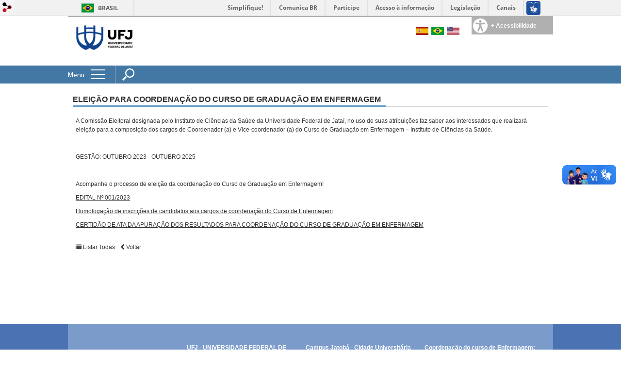

--- FILE ---
content_type: text/html; charset=utf-8
request_url: https://enfermagem.jatai.ufg.br/n/174871-eleicao-para-coordenacao-do-curso-de-graduacao-em-enfermagem
body_size: 10272
content:

<!doctype html>
<html lang="pt-BR">
  <head>
    
    <title>ELEIÇÃO PARA COORDENAÇÃO DO CURSO DE GRADUAÇÃO EM ENFERMAGEM | Enfermagem - UFJ</title>
    <meta charset="utf-8"/>
    <meta name="description" content="Conheça o curso de Enfermagem da Universidade Federal de Jataí"/>
    <meta name="viewport" content="width=device-width, initial-scale=1">
    <!--[if lt IE 9]>
      <script src="//html5shim.googlecode.com/svn/trunk/html5.js"></script>
    <![endif]-->
    <meta name="csrf-param" content="authenticity_token" />
<meta name="csrf-token" content="iM+R885j24GsxhKQrY6Fdb30BPvwWSrRLayjWW+hZUYCVVbVe4ycPWAk0/ZVSN+6UM4/JKkIUiV+DfgYcXxLCw==" />
    <meta property="og:title" content="ELEIÇÃO PARA COORDENAÇÃO DO CURSO DE GRADUAÇÃO EM ENFERMAGEM | Enfermagem - UFJ" />
<meta property="og:image" content="https://files.cercomp.ufg.br/weby/up/194/o/EnfermagemSITE.png?1418127168" /><meta property="og:type" content="article" />
<meta property="og:site_name" content="Enfermagem - UFJ" />
<meta property="og:url" content="https://enfermagem.jatai.ufg.br/n/174871-eleicao-para-coordenacao-do-curso-de-graduacao-em-enfermagem" />
<meta property="og:description" content="Conheça o curso de Enfermagem da Universidade Federal de Jataí" />
<meta property="og:locale" content="pt-BR" />

    <link rel="shortcut icon" type="image/x-icon" href="//files.cercomp.ufg.br/weby/assets/favicon-9a9bf20fac53da188e608eca938e48043347ae450ab68072747382dc616adcc7.ico" />
    <link rel="alternate" type="application/rss+xml" title="Enfermagem - UFJ - RSS" href="https://enfermagem.jatai.ufg.br/feed" />
    <link rel="alternate" type="application/atom+xml" title="Enfermagem - UFJ - ATOM" href="https://enfermagem.jatai.ufg.br/feed.atom" />
    <link href="//netdna.bootstrapcdn.com/twitter-bootstrap/2.3.2/css/bootstrap-combined.min.css" rel="stylesheet" media="screen">
    <link rel="stylesheet" media="screen" href="//files.cercomp.ufg.br/weby/assets/menu_accessibility-a08ca4dd38cea8b5eaade8d0bfd70368f1538a5f053d9784e5d17ac33c2dae48.css" /><link rel="stylesheet" media="screen" href="//files.cercomp.ufg.br/weby/assets/menu_i18n-06e63992a32305f7f686d61152aef93b22a73ca1f093298f30c0676cf038ced2.css" /><link rel="stylesheet" media="screen" href="//files.cercomp.ufg.br/weby/assets/search_box-588f831838817d69ce7611ae9af802593793ff3d1642c5a35d293c04a6fe0774.css" />
    <link rel="stylesheet" media="screen" href="//files.cercomp.ufg.br/weby/assets/webybar-5f6648178e05ddf4439b1b736c74e43b1a7a26e4d4ffe1445916ebc152b2fbb8.css" />
    <link rel="stylesheet" media="screen" href="//files.cercomp.ufg.br/weby/assets/weby-assets-4a873377bc93498c47498cf7566bf1da14127e9ed5c1e03fe2c9a97ebe680850.css" />
    <link rel="stylesheet" media="screen" href="//files.cercomp.ufg.br/weby/assets/ufg-8fddd07645b6d08e57a78b26be4b2462d2e042a689dffdb7f9e44c327cb05655.css" />
    
    



    
  </head>
  <body class="">
      <a id="weby_shortcut" title="Entrar" href="http://portais.ufg.br/login?back_url=https%3A%2F%2Fenfermagem.jatai.ufg.br%2Fn%2F174871-eleicao-para-coordenacao-do-curso-de-graduacao-em-enfermagem"><img src="//files.cercomp.ufg.br/weby/assets/weby-shortcut-1a5a9004da81162f034eff2fc7a06c396dfddb022021fd13958735cc25a4882f.png" /></a>

    <div class='first_place'>
      <div id="barra-brasil" style="background:#7F7F7F; height: 33px; padding:0 0 0 10px;display:block;">
  <ul id="menu-barra-temp" style="list-style:none;">
    <li style="display:inline; float:left;padding-right:10px; margin-right:10px; border-right:1px solid #EDEDED"><a href="http://brasil.gov.br" style="font-family:sans,sans-serif; text-decoration:none; color:white;">Portal do Governo Brasileiro</a></li>
    <li><a style="font-family:sans,sans-serif; text-decoration:none; color:white;" href="http://epwg.governoeletronico.gov.br/barra/atualize.html">Atualize sua Barra de Governo</a></li>
  </ul>
</div>

    </div>
    <div id="wrapper" >
      <header>
          <section class="menu_accessibility_component extended" id="component_72166">
  <div id="menu_accessibility_background">
    <nav class="menu_accessibility_extended accessibility_content" style="display: none;">
      <a class="close-accessibility" href="#">[x]</a>
      <ul id="accessibility_areas">
        <li class="accessibility_tools">
          <b> Ferramentas de Acessibilidade </b>
          <span class='accessibility_font'><a onclick="font_size_change(&quot;plus&quot;)" title=" Aumentar o tamanho da fonte " href="#"><i class="fa fa-plus" aria-hidden="true"></i></a><a onclick="font_size_original()" title=" Tamanho padrão da fonte " href="#"><i class="fa fa-font" aria-hidden="true"></i></a><a onclick="font_size_change(&quot;minus&quot;)" title=" Diminuir o tamanho da fonte " href="#"><i class="fa fa-minus" aria-hidden="true"></i></a></span>
          <br />
          <span class="accessibility_color">
              <a class="contrast_normal" href="#">C</a><a class="contrast_blue" data-url="//files.cercomp.ufg.br/weby/assets/shared/contrast_blue-09a4eca9035dd750be01a156d600a4cc3efd121d5877f30424b373bb160458f9.css" href="#">C</a><a class="contrast_black" data-url="//files.cercomp.ufg.br/weby/assets/shared/contrast_black-5848c8228eb1abd6a0c78d9434f182f352ef23b541c467e82f68a492831ee79c.css" href="#">C</a><a class="contrast_yellow" data-url="//files.cercomp.ufg.br/weby/assets/shared/contrast_yellow-fe343162ede5c17d94dfdd4de146296669db61a2b20ba9f02a2d0658c03b2d2c.css" href="#">C</a>
          </span>
        </li>
        <li class="accessibility_keys">
          <b> Teclas de Acesso </b>
          <p>CTRL + h ou  ALT + h - Página Inicial </p>
          <a href="https://enfermagem.jatai.ufg.br/" accesskey="h"></a>
          <p>CTRL + c ou  ALT + c - Ir para o Conteúdo </p>
          <a href="#content" accesskey="c"></a>
          <p>CTRL + s ou  ALT + s - Foco no Campo de Busca </p>
          <a href="#search" accesskey="s"></a>
          <p>CTRL + i ou  ALT + i - Informações de Contato </p>
          <a href="/feedback" accesskey="i"></a>
          <p>CTRL + a ou  ALT + a - Detalhes das Teclas de Atalho </p>
          <a href="http://acessibilidade.ufg.br" target="_blank" accesskey="a"></a>
        </li>
        <li class="accessibility_options">
          <p><strong>Programas para deficientes visuais</strong></p>
<p><a href="http://baixe.net/download/1181/nitrous-voice-flux/" target="_blank">Nitrous Voice Flux</a></p>
<p><a href="http://intervox.nce.ufrj.br/dosvox/" target="_blank">Dosvox</a></p>
<p><strong>Links Relacionados</strong></p>
<p><a href="http://acessibilidade.ufg.br/" target="_blank">N&uacute;cleo de Acessibilidade UFG</a></p>
<p><a href="http://nta.medialab.ufg.br/" target="_blank">N&uacute;cleo de Tecnologias Assistivas UFG</a></p>
        </li>
      </ul>
    </nav>
  </div>
  <div class="accessibility_content">
    <div id="accessibility_border"></div>
    <div id="accessibility_button">
      <label><img src="//files.cercomp.ufg.br/weby/assets/components/accessibility-icon-5d40abd977b5af794fe8f3d57f5d2e84276970e2a527c12caa37bed39a074a28.png" /><b> + Acessibilidade </b></label>
    </div>
  </div>
</section>


<section class="components_group_component cabecalho" id="component_72167">
  <div class="components_group_component logos" id="component_72168">
  <figure class="image_component ufjlogo has-image" id="component_72243">
      <a target="_blank" data-contrast-src="https://files.cercomp.ufg.br/weby/up/194/l/PNG_HORIZONTAL_COM_DESCRITOR.png?1720187605" href="https://portalufj.jatai.ufg.br/"><img alt="nova logo" title="nova logo" style="width:150px; " data-contrast-src="https://files.cercomp.ufg.br/weby/up/194/l/PNG_HORIZONTAL_COM_DESCRITOR.png?1720187605" src="https://files.cercomp.ufg.br/weby/up/194/l/PNG_HORIZONTAL_COM_DESCRITOR.png?1720187605" /></a>
</figure>
</div><div class="components_group_component infoheader" id="component_72171">
  
<nav class="menu_i18n_component right" id="component_72172">
      <a class="locale-link" data-locale="es" href="/n/174871-eleicao-para-coordenacao-do-curso-de-graduacao-em-enfermagem?locale=es"><img title=" Espanhol " class="flag" src="//files.cercomp.ufg.br/weby/assets/flags/espanha-12e0ff4964307367dbc0dbd4abbfc341df985e7015cd66627c8e940508a557da.svg" /></a>
      <a class="locale-link" data-locale="pt-BR" href="/n/174871-eleicao-para-coordenacao-do-curso-de-graduacao-em-enfermagem?locale=pt-BR"><img title=" Português (Brasil) " class="flag" src="//files.cercomp.ufg.br/weby/assets/flags/brasil-5e540161c2d276dc5d8903842b30aa53c6c173f74d924932f69d237231386178.svg" /></a>
      <a class="locale-link" data-locale="en" href="/n/174871-eleicao-para-coordenacao-do-curso-de-graduacao-em-enfermagem?locale=en"><img title=" Inglês " class="flag" src="//files.cercomp.ufg.br/weby/assets/flags/estados-unidos-c7fa500603328b8809f48c23bd76206bbc4ef898060125ac98465371137a62b8.svg" /></a>
</nav>

</div>
</section><section class="components_group_component menu-bar" id="component_72177">
  <div class="components_group_component menu-box" id="component_72223">
  <nav class="menu_component menu" id="component_72179">
    <div class="menu-head">
      <span>Menu</span>
      <button class="hamburger hamburger--spin-r" type="button">
        <span class="hamburger-box">
          <span class="hamburger-inner"></span>
        </span>
      </button>
    </div>
    <div class="menu-panel">
      <ul class="menu-res expanded hamburger-menu" role="menu"><li id="menu_item_55041" class=""><a title="" target="" class="" href="/">Home </a></li><li id="menu_item_5585" class="sub"><a role="button" title="" target="" class="empty-href" href="javascript:void(0);">Conheça o Curso de Enfermagem</a><ul class="menu-res submenu"><li id="menu_item_5581" class="sub"><a title="Site Geral da Universidade" target="" class="" href="https://portalufj.jatai.ufg.br/">Site Geral da UFJ</a><ul class="menu-res submenu"><li id="menu_item_69459" class=""><a title="" target="_blank" class="" href="https://files.cercomp.ufg.br/weby/up/464/o/Regimento.Completo.pdf?1684254251">Regimento Geral da Universidade Federal de Jataí</a></li><li id="menu_item_69385" class=""><a title="" target="_blank" class="" href="https://files.cercomp.ufg.br/weby/up/388/o/Resolucao_CEPEC_2022_1791.pdf">Regulamento Geral dos Cursos de Graduação no Âmbito da UFJ - 2022</a></li><li id="menu_item_77466" class=""><a title="" target="_blank" class="" href="https://files.cercomp.ufg.br/weby/up/194/o/Resolucao.012.2025.RGG_.Cepepe.UFJ_.aprovada.em_.16.04.2025.pdf">Resolução  CEPEPE/UFJ Nº 012/2025 - RGG - 2025</a></li><li id="menu_item_69819" class=""><a title="" target="_blank" class="" href="https://saude.jatai.ufg.br/">Instituto de Ciências da Saúde</a></li></ul></li><li id="menu_item_69865" class=""><a role="button" title="" target="" class="empty-href" href="javascript:void(0);">O Curso de Enfermagem</a></li><li id="menu_item_5595" class="sub"><a title="" target="" class="" href="/p/2185-historico-do-curso">Histórico do Curso de Enfermagem</a><ul class="menu-res submenu"><li id="menu_item_74171" class=""><a title="" target="_blank" class="" href="https://files.cercomp.ufg.br/weby/up/194/o/Res.PPC.Enfermagem.com.anexo_%281%29.pdf">Projeto Pedagógico do Curso de Enfermagem - 2025</a></li><li id="menu_item_9268" class=""><a title="" target="_blank" class="" href="/up/194/o/Resolucao_CEPEC_2014_1312_novo_PPC_novo.PDF">Projeto Pedagógico do Curso de Enfermagem - 2014</a></li><li id="menu_item_5588" class=""><a title="" target="_blank" class="" href="/up/194/o/MATRIZ_CURRICULAR_ENFERMAGEM.pdf?1334661654 ">Projeto Pedagógico do Curso de Enfermagem - Matriz Curricular  (2014)</a></li><li id="menu_item_9267" class=""><a title="" target="_blank" class="" href="/up/194/o/Ementa_Enfermagem.pdf?1334664072">Projeto Pedagógico do Curso de Enfermagem  - Ementas (2014)</a></li><li id="menu_item_9274" class=""><a title="" target="_blank" class="" href="/up/194/o/SUGEST%C3%83O_DE_FLUXO_CURRICULAR_DO_CURSO_DE_ENFERMAGEM.pdf?1334662093 ">Projeto Pedagógico do Curso de Enfermagem - Sugestão de Fluxo Curricular (2014)</a></li><li id="menu_item_22422" class=""><a title="" target="" class="" href="https://files.cercomp.ufg.br/weby/up/194/o/Regulamento_de_horas_atividades_2023_-_assinado.pdf">Regulamento de Atividades Complementares do Curso de Enfermagem - 2023 (Vigente)</a></li><li id="menu_item_69723" class=""><a title="" target="_blank" class="" href="https://files.cercomp.ufg.br/weby/up/194/o/regulamento_TCC_2014.pdf">Regulamento do Trabalho de Conclusão de Curso (TCC)</a></li><li id="menu_item_75948" class=""><a title="" target="_blank" class="" href="https://files.cercomp.ufg.br/weby/up/194/o/regulamento_de_AEC.pdf">Regulamento das atividades de extensão curricularizáveis do  curso de Enfermagem</a></li><li id="menu_item_68005" class=""><a title="" target="_blank" class="" href="https://files.cercomp.ufg.br/weby/up/194/o/BIBLIOGRAFIA_ENF_001926.pdf">Levantamento Bibliográfico - Enfermagem</a></li><li id="menu_item_75947" class=""><a title="" target="_blank" class="" href="https://files.cercomp.ufg.br/weby/up/194/o/Adequa%C3%A7%C3%A3o_bibliogr%C3%A1fica_-_prograd.pdf">Relatório de Adequação Bibliográfica - PPC - 2025</a></li><li id="menu_item_66225" class=""><a title="Formulário para requerimento de acréscimo e cancelamento de disciplina; revisão de frequência; revisão de nota da avaliação e segunda chamada" target="_blank" class="" href="/p/45971-formularios">Formulário para requerimentos relacionados às disciplinas do curso</a></li><li id="menu_item_67612" class=""><a title="" target="_blank" class="" href="https://cograd.jatai.ufg.br/p/41927-atos-autorizativos-mec-visitas-in-loco">Atos autorizativos MEC - Visitas In loco</a></li><li id="menu_item_9243" class=""><a title="" target="" class="" href="/p/31920-corpo-docente">Docentes</a></li><li id="menu_item_9244" class=""><a title="" target="" class="" href="/p/3455-tecnico-administrativo">Técnicos-administrativos</a></li></ul></li></ul></li><li id="menu_item_75624" class="sub"><a role="button" title="" target="_blank" class="empty-href" href="javascript:void(0);">Gestão Interna do curso de Enfermagem </a><ul class="menu-res submenu"><li id="menu_item_69813" class="sub"><a title="" target="_blank" class="" href="/p/47500-nucleo-docente-estruturante-enfermagem">Núcleo Docente Estruturante</a><ul class="menu-res submenu"><li id="menu_item_69814" class=""><a title="" target="_blank" class="" href="https://files.cercomp.ufg.br/weby/up/194/o/regulamento_NDE_assinado_sou-govAtual.pdf">Regulamento do NDE - 2023 - Vigente</a></li><li id="menu_item_69815" class=""><a title="" target="_blank" class="" href="https://files.cercomp.ufg.br/weby/up/194/o/plano_de_atividades_nde_-23-24.pdf">Plano de atividades do Núcleo Docente Estruturante do Curso de Enfermagem  (Biênio 2023/2024)</a></li></ul></li><li id="menu_item_69816" class="sub"><a title="" target="_blank" class="" href="/p/49414-coordenacao-do-curso-de-enfermagem">Coordenações do Curso de Enfermagem</a><ul class="menu-res submenu"><li id="menu_item_70631" class=""><a title="" target="_blank" class="" href="https://files.cercomp.ufg.br/weby/up/194/o/Regulamento_Colegiado_Enfermagem.pdf">Regimento  do Curso de Enfermagem</a></li><li id="menu_item_69817" class=""><a title="" target="_blank" class="" href="https://files.cercomp.ufg.br/weby/up/194/o/Plano_de_a%C3%A7%C3%A3o_coordena%C3%A7%C3%A3o_.pdf">PLANO DE AÇÃO DA COORDENAÇÃO DO CURSO DE ENFERMAGEM GESTÃO 2023 – 2025</a></li><li id="menu_item_70256" class=""><a title="" target="_blank" class="" href="https://files.cercomp.ufg.br/weby/up/194/o/2025_-_Calend%C3%A1rio_Reuni%C3%A3o_Ordin%C3%A1ria_2025_enfermagem.pdf">Calendário de reuniões do colegiado do curso - Enfermagem - 2025</a></li></ul></li><li id="menu_item_75625" class=""><a title="" target="_blank" class="" href="https://files.cercomp.ufg.br/weby/up/194/o/Regulamento_para_afastamento_pos_doc_Versao_Final.pdf">Regulamento de afastamento para realizar estágio de pós-doutorado em instituições, nacionais ou estrangeiras, de pesquisa e / ou ensino superior</a></li></ul></li><li id="menu_item_69436" class="sub"><a role="button" title="" target="" class="empty-href" href="javascript:void(0);">Estude na UFJ </a><ul class="menu-res submenu"><li id="menu_item_69438" class=""><a title="" target="_blank" class="" href="https://cga.jatai.ufg.br/">CGA - Centro de Gestão Acadêmica</a></li><li id="menu_item_69437" class=""><a title="" target="_blank" class="" href="https://sisu.ufg.br/ufj/">SISU - Sistema de Seleção Unificado</a></li><li id="menu_item_69439" class=""><a title="" target="_blank" class="" href="https://cga.jatai.ufg.br/p/47145-processo-seletivo-de-preenchimento-de-vagas-remanescentes-mudanca-de-curso-reingresso-transferencia-facultativa-e-portador-de-diploma-para-ingresso-em-2024">Processo Seletivo - Vagas Remanescentes - CGA</a></li><li id="menu_item_69553" class=""><a title="" target="_blank" class="" href="/p/49230-painel-do-egresso">Painel do Egresso </a></li><li id="menu_item_72114" class=""><a title="" target="_blank" class="" href="https://files.cercomp.ufg.br/weby/up/194/o/Relat%C3%B3rio_de_Acompanhamento_dos_egressos.pdf">Relatório de Acompanhamento dos Egressos do Curso de Graduação em Enfermagem</a></li><li id="menu_item_70269" class=""><a title="" target="_blank" class="" href="https://cograd.jatai.ufg.br/p/27196-dados-e-indicadores-da-graduacao">Dados e indicadores de graduação - PROGRAD</a></li></ul></li><li id="menu_item_69383" class="sub"><a role="button" title="" target="" class="empty-href" href="javascript:void(0);">Estágio Supervisionado e Aulas Práticas </a><ul class="menu-res submenu"><li id="menu_item_69770" class=""><a role="button" title="" target="" class="empty-href" href="javascript:void(0);">Estágio Supervisionado: Orientações Gerais</a></li><li id="menu_item_69714" class=""><a title="" target="_blank" class="" href="https://files.cercomp.ufg.br/weby/up/194/o/regulamento_esta%CC%81gio_26-02-2024.pdf">Regulamento do Estágio Curricular Supervisionado do Curso de Enfermagem da UFJ</a></li><li id="menu_item_68232" class=""><a title="" target="_blank" class="" href="https://files.cercomp.ufg.br/weby/up/194/o/Microsoft_Word_-_Manual_estagio_versao_2025_.docx.pdf">Manual de orientações para estágio supervisionado em enfermagem I e II</a></li><li id="menu_item_69497" class=""><a title="" target="_blank" class="" href="/p/49191-documentos-do-estagio-supervisionado">Documentos do estágio supervisionado</a></li><li id="menu_item_69842" class=""><a title="" target="_blank" class="" href="https://cga.jatai.ufg.br/p/32084-graduacao-aproveitamento-de-competencias-profissionais-estagio-c-obrigatorio">Fluxograma Aproveitamento de Competências Profissionais (Estágio C. Obrigatório)</a></li><li id="menu_item_69771" class="sub"><a role="button" title="" target="" class="empty-href" href="javascript:void(0);">Aulas Práticas: Orientações Gerais </a><ul class="menu-res submenu"><li id="menu_item_69772" class=""><a title="" target="_blank" class="" href="https://files.cercomp.ufg.br/weby/up/194/o/Orienta%C3%A7%C3%B5es_para_a_pr%C3%A1tica.docx.pdf">Protocolo de Biossegurança para Atividades Práticas do Curso  Enfermagem</a></li></ul></li><li id="menu_item_69773" class="sub"><a role="button" title="" target="" class="empty-href" href="javascript:void(0);">Instituições Conveniadas </a><ul class="menu-res submenu"><li id="menu_item_69774" class=""><a title="" target="_blank" class="" href="/p/49381-secretaria-estadual-de-saude-hospital-estadual-de-jatai">Secretaria Estadual de Saúde / Hospital Estadual de Jataí</a></li><li id="menu_item_69776" class=""><a title="" target="_blank" class="" href="/p/49384-secretaria-municipal-de-saude-de-jatai-go">Prefeitura de Jataí / Secretaria Municipal de Saúde</a></li><li id="menu_item_69775" class=""><a title="" target="_blank" class="" href="/p/49382-hospital-padre-tiago-na-providencia-de-deus">Hospital Padre Tiago na Providência de Deus</a></li><li id="menu_item_74385" class=""><a title="" target="_blank" class="" href="https://estagios.jatai.ufg.br/p/46544-coapes">COAPS - Contrato Organizativo de Ação Pública de Ensino Saúde</a></li></ul></li></ul></li><li id="menu_item_55065" class="sub"><a role="button" title="Informações Acadêmicas" target="_blank" class="empty-href" href="javascript:void(0);">Informações Acadêmicas</a><ul class="menu-res submenu"><li id="menu_item_50333" class="sub"><a role="button" title="" target="" class="empty-href" href="javascript:void(0);">Horários Acadêmicos e Cronogramas Acadêmicos</a><ul class="menu-res submenu"><li id="menu_item_73261" class=""><a title="" target="_blank" class="" href="https://files.cercomp.ufg.br/weby/up/194/o/Calenda%CC%81rio_Acad%C3%AAmico_2025_-_Exceto_para_o_Curso_de_Medicina.pdf">Calendário Acadêmico - Ano 2025</a></li><li id="menu_item_67611" class=""><a title="" target="_blank" class="" href="https://cograd.jatai.ufg.br/p/40603-calendarios-academicos-vigente-e-anteriores">Calendários Acadêmicos Anteriores</a></li><li id="menu_item_75024" class=""><a title="" target="_blank" class="" href="/p/53991-horario-de-atendimento-tecnico-administrativo">Horário Técnico Administrativo</a></li><li id="menu_item_59195" class=""><a title="" target="_blank" class="" href="/p/38703-horarios-cronogramas-semanais-dos-docentes-2025-1">Horários Docentes </a></li><li id="menu_item_77497" class=""><a title="" target="_blank" class="" href="https://files.cercomp.ufg.br/weby/up/194/o/Grade_hor%C3%A1ria_02-2025_-_horaro_certo_18-09.pdf">Horário de Aulas Discentes 2025/02 (PPC 2014 e 2025)</a></li></ul></li><li id="menu_item_67585" class=""><a title="Programa de Monitoria - Nos editais, procure pela sigla referente a sua Unidade Acadêmica (ICS - Instituto de Ciências da Saúde)." target="_blank" class="" href="https://monitoria.jatai.ufg.br/">Programa de Monitoria </a></li><li id="menu_item_67615" class=""><a title="" target="_blank" class="" href="https://cograd.jatai.ufg.br/p/38054-programa-de-mobilidade-academica">Programa de Mobilidade Acadêmica</a></li><li id="menu_item_67617" class=""><a title="" target="_blank" class="" href="https://guiadocalouro.ufj.edu.br/assistencia-estudantil/principais-programas">Programas de Auxílio Estudantil na UFJ</a></li><li id="menu_item_69818" class=""><a title="" target="_blank" class="" href="https://cpa.jatai.ufg.br/">Comissão Própria de Avaliação Institucional - CPA</a></li><li id="menu_item_67687" class="sub"><a role="button" title="" target="" class="empty-href" href="javascript:void(0);">Tutoriais Acadêmicos </a><ul class="menu-res submenu"><li id="menu_item_67690" class=""><a title="" target="_blank" class="" href="https://guiadocalouro.ufj.edu.br/">Guia do Calouro </a></li><li id="menu_item_67689" class=""><a title="" target="_blank" class="" href="https://docs.google.com/document/d/1RWmWyH6o2CVMjmV6wNIMOJvjWJSgEGw11k1pNK1giv0/edit?pli=1">Tutorial para discente: criação de login único</a></li><li id="menu_item_67688" class=""><a title="" target="_blank" class="" href="https://cograd.jatai.ufg.br/p/25953-tutorial-para-discente-solicitar-atividades-complementares">Tutorial para discente: solicitar atividades complementares </a></li></ul></li></ul></li><li id="menu_item_52526" class="sub"><a role="button" title="" target="" class="empty-href" href="javascript:void(0);">Laboratórios de Enfermagem </a><ul class="menu-res submenu"><li id="menu_item_52527" class="sub"><a title="" target="_blank" class="" href="/p/32491-sobre-nossos-laboratorios-de-enfermagem">Sobre os nossos laboratórios</a><ul class="menu-res submenu"><li id="menu_item_67997" class=""><a title="" target="_blank" class="" href=" https://forms.gle/YfiZatmkzspfmDQL8">Faça aqui sua reserva para utilização dos laboratórios do Curso de Enfermagem - UFJ</a></li></ul></li><li id="menu_item_52528" class="sub"><a title="" target="" class="" href="/p/36742-regimento-dos-laboratorios-de-enfermagem">Documentos Laboratório </a><ul class="menu-res submenu"><li id="menu_item_57348" class=""><a title="" target="_blank" class="" href="https://files.cercomp.ufg.br/weby/up/194/o/regulamento_laborat%C3%B3rios_enf_final.pdf">Regimento Interno para Utilização dos Laboratórios do Curso de Enfermagem</a></li><li id="menu_item_57347" class=""><a title="" target="_blank" class="" href="https://files.cercomp.ufg.br/weby/up/194/o/Formul%C3%A1rio_de_Perda_e_Danos.docx">Formulário de Perdas e Danos </a></li></ul></li><li id="menu_item_68279" class=""><a title="" target="_blank" class="" href="https://files.cercomp.ufg.br/weby/up/194/o/Termo_de_emprestimo_e_devolucao.doc">Termo de Empréstimo e / ou devolução de materiais </a></li></ul></li><li id="menu_item_52529" class="sub"><a role="button" title="" target="_blank" class="empty-href" href="javascript:void(0);">Núcleos de Pesquisa </a><ul class="menu-res submenu"><li id="menu_item_52530" class="sub"><a role="button" title="" target="" class="empty-href" href="javascript:void(0);">Núcleo de Estudos Avançados em Saúde Coletiva - NEASC</a><ul class="menu-res submenu"><li id="menu_item_65752" class=""><a title="" target="_blank" class="" href="/p/45270-por-dentro-de-neaesc">Por dentro do NEAESC</a></li></ul></li><li id="menu_item_52532" class="sub"><a role="button" title="" target="_blank" class="empty-href" href="javascript:void(0);">Núcleo de Estudos e Pesquisa em Gestão, Educação e Cuidados em Saúde - NEGECS</a><ul class="menu-res submenu"><li id="menu_item_65606" class=""><a title="" target="_blank" class="" href="/p/45150-por-dentro-do-negecs">Por dentro do NEGECS</a></li></ul></li><li id="menu_item_76820" class="sub"><a role="button" title="" target="" class="empty-href" href="javascript:void(0);">Grupo de Inovação e Pesquisa em Tecnologias de Avaliação e Intervenção em saúde e Enfermagem - GIPTAI </a><ul class="menu-res submenu"><li id="menu_item_76821" class=""><a title="" target="_blank" class="" href="/p/55453-por-dentro-do-giptai">Por dentro do GIPTAI</a></li></ul></li><li id="menu_item_70295" class=""><a title="" target="_blank" class="" href="https://cep.jatai.ufg.br/">Comitê de Ética em Pesquisa - CEP/UFJ</a></li></ul></li><li id="menu_item_26520" class=""><a title="" target="_blank" class="" href="https://petenfermagem.jatai.ufg.br/">PET Enfermagem </a></li><li id="menu_item_69821" class="sub"><a role="button" title="" target="" class="empty-href" href="javascript:void(0);">Extensão</a><ul class="menu-res submenu"><li id="menu_item_69822" class=""><a title="" target="_blank" class="" href="https://coec.jatai.ufg.br/">Pró-Reitoria de Extensão, Cultura e Esporte (PROECE)</a></li><li id="menu_item_67526" class="sub"><a role="button" title="Evento do curso de enfermagem  - Site Oficial de todas as edições" target="" class="empty-href" href="javascript:void(0);">Semana de Enfermagem  UFJ</a><ul class="menu-res submenu"><li id="menu_item_75899" class=""><a title="" target="_blank" class="" href="https://sites.google.com/view/semana-de-enfermagem-ufj?usp=sharing">17º Semana de Enfermagem e 4º Congresso Internacional de Enfermagem da UFJ - 2025</a></li><li id="menu_item_70510" class=""><a title="" target="_blank" class="" href="https://sites.google.com/view/anaisdasemanadeenfermagem-ufj/apresenta%C3%A7%C3%A3o">Anais da Semana de Enfermagem UFJ </a></li></ul></li><li id="menu_item_69823" class=""><a title="" target="_blank" class="" href="https://conepe.ufj.edu.br/">Congresso de Ensino, Pesquisa e Extensão da UFJ (CONEPE)</a></li><li id="menu_item_77007" class=""><a title="" target="_blank" class="" href="/p/55580-extensao-curricular-midias-digitais-na-promocao-da-saude-alimentar">Extensão Curricular: mídias digitais na promoção da saúde alimentar</a></li><li id="menu_item_78089" class=""><a title="" target="" class="" href="https://coec.jatai.ufg.br/p/56492-tutoriais-sigaa-modulo-extensao">Tutoriais SigaA Módulo Extensão</a></li></ul></li><li id="menu_item_55026" class="sub"><a role="button" title="" target="" class="empty-href" href="javascript:void(0);">Centro Acadêmico </a><ul class="menu-res submenu"><li id="menu_item_55027" class=""><a title="Membros " target="" class="" href="/p/34633-membros-centro-academico">Membros</a></li><li id="menu_item_55039" class=""><a title="" target="" class="" href="/p/34634-historia-missao-visao-e-valores">História, missão, visão e valores</a></li><li id="menu_item_55040" class=""><a title="" target="" class="" href="/p/34635-ouvidoria-c-a-a-n">Ouvidoria C.A.A.N</a></li></ul></li><li id="menu_item_24796" class="sub"><a role="button" title="" target="" class="empty-href" href="javascript:void(0);">Links Úteis</a><ul class="menu-res submenu"><li id="menu_item_67616" class="sub"><a title="Aqui você encontra informações sobre o acervo bibliográfico físico e digital disponíveis para todos os cursos da UFJ" target="_blank" class="" href="http://sophia.ufj.edu.br/">Sistema de Bibliotecas UFJ</a><ul class="menu-res submenu"><li id="menu_item_71493" class=""><a title="" target="_blank" class="" href="https://bibliotecas.jatai.ufg.br/">Site Geral da Biblioteca UFG</a></li><li id="menu_item_69533" class=""><a title="" target="_blank" class="" href="https://files.cercomp.ufg.br/weby/up/1336/o/Pol%C3%ADtica_de_Desenvolvimento_de_Cole%C3%A7%C3%B5es_-_SIBI_UFJ.pdf">Política de desenvolvimento de coleções do sistema de bibliotecas da UFJ</a></li><li id="menu_item_69534" class=""><a title="" target="_blank" class="" href="https://sophia.ufj.edu.br/TerminalWebRI/">Repositório de trabalhos de Conclusão de Curso</a></li></ul></li><li id="menu_item_5579" class=""><a title="Biblioteca Virtual de Saúde" target="" class="" href="http://regional.bvsalud.org/php/index.php">BVS</a></li><li id="menu_item_5572" class=""><a title="" target="" class="" href="http://www.capes.gov.br/">CAPES</a></li><li id="menu_item_5573" class=""><a title="" target="" class="" href="http://www.cnpq.br/">CNPq</a></li><li id="menu_item_5580" class=""><a title="" target="" class="" href="http://www.scielo.org/php/index.php">Scielo</a></li><li id="menu_item_5576" class=""><a title="Conselho Federal de Enfermagem" target="" class="" href="http://www.portalcofen.gov.br">Portal COFEN</a></li><li id="menu_item_5577" class=""><a title="Conselho Regional de Enfermagem" target="" class="" href="http://www.corengo.org.br">COREN - GO</a></li><li id="menu_item_5578" class=""><a title="Associação Brasileira de Enfermagem" target="" class="" href="http://www.abennacional.org.br/">ABEn</a></li><li id="menu_item_69454" class=""><a title="" target="_blank" class="" href="https://ouvidoria.jatai.ufg.br/">Ouvidoria - UFJ </a></li></ul></li></ul>
    </div>
</nav>
<div class="search_box_component right" style="width: 340px;" id="component_72181">
  <form class="form_search" action="/search" accept-charset="UTF-8" method="get"><input name="utf8" type="hidden" value="&#x2713;" />
    <input type="search" name="search" id="search" placeholder=" Pesquisar " />
      <input type="submit" name="commit" value=" Pesquisar " data-disable-with=" Pesquisar " />
</form></div>

</div>
</section>
        <div class="clear"> </div>
      </header>
      <section id="content">
        <div class="container">

<article class="news-show">
  <a title=" Link para o arquivo " href="https://files.cercomp.ufg.br/weby/up/194/o/EnfermagemSITE.png?1418127168"><img alt="EnfermagemSITE" style="width:128px; " src="https://files.cercomp.ufg.br/weby/up/194/l/EnfermagemSITE.png?1418127168" /></a>
  
  <header>
    <h1>ELEIÇÃO PARA COORDENAÇÃO DO CURSO DE GRADUAÇÃO EM ENFERMAGEM</h1>
  </header>
  <div class="news-details details">
    <span class="date">
    </span>
  </div>
  
  <summary></summary>
  <div class="body">
    <div><p>A Comissão Eleitoral designada pelo Instituto de Ciências da Saúde da Universidade Federal de Jataí, no uso de suas atribuições faz saber aos interessados que realizará eleição para a composição dos cargos de Coordenador (a) e Vice-coordenador (a) do Curso de Graduação em Enfermagem – Instituto de Ciências da Saúde.</p>
<p> </p>
<p>GESTÃO: OUTUBRO 2023 - OUTUBRO 2025</p>
<p> </p>
<p>Acompanhe o processo de eleição da coordenação do Curso de Graduação em Enfermagem! </p>
<p><a title="EDITAL Nº 001/2023" href="https://files.cercomp.ufg.br/weby/up/194/o/EDITAL_001-2023__COORDENAC%CC%A7A%CC%83O_DO_CURSO_DE_ENFERMAGEM.pdf" target="_blank" rel="noopener">EDITAL Nº 001/2023</a></p>
<p><a title="Homologação de inscrições de candidatos aos cargos de coordenação do Curso de Enfermagem" href="https://files.cercomp.ufg.br/weby/up/194/o/Homologac%CC%A7a%CC%83o_com_assinaturaCURSO_DE_ENFERMAGEM.pdf" target="_blank" rel="noopener">Homologação de inscrições de candidatos aos cargos de coordenação do Curso de Enfermagem</a></p>
<p><a title="CERTIDÃO DE ATA DA APURAÇÃO DOS RESULTADOS PARA COORDENAÇÃO DO CURSO DE GRADUAÇÃO EM ENFERMAGEM " href="https://files.cercomp.ufg.br/weby/up/194/o/RESULTADO_CURSO_DE_ENFERMAGEM_%281%29.pdf" target="_blank" rel="noopener">CERTIDÃO DE ATA DA APURAÇÃO DOS RESULTADOS PARA COORDENAÇÃO DO CURSO DE GRADUAÇÃO EM ENFERMAGEM </a></p></div>
  </div>

    


  
  <div style="margin-top: 8px;" class="actions">
    
    
      <a href="/news"><i class="fa fa-list" aria-hidden="true"></i> Listar Todas</a>
      <a href="javascript:history.back()"><i class="fa fa-chevron-left" aria-hidden="true"></i>  Voltar </a>
  </div>

</article>

<!-- Modal -->
<div class="modal fade" id="myModal" tabindex="-1" role="dialog" aria-labelledby="myModalLabel" aria-hidden="true">
  <div class="modal-dialog">
    <div class="modal-content">
      <div class="modal-header">
        <h4 class="modal-title" id="myModalLabel">Escolha o site e o local onde quer compartilhar</h4>
      </div>
      <div class="modal-body">
          <div class="alert alert-warning">
            Nenhum site disponível para compartilhar
          </div>
      </div>
      <div class="modal-footer">
        <button type="button" class="btn btn-default" data-dismiss="modal">Fechar</button>
      </div>
    </div>
  </div>
</div>

</div>
      </section>
    </div>
    <footer>
      <nav class="menu_component " id="component_72187">
    <ul class="menu-res expanded" role="menu"></ul>
</nav>
<section class="components_group_component footer" id="component_72188">
  <div class="components_group_component rodape" id="component_72189">
  <figure class="image_component  has-image" id="component_72244">
      <a target="_self" data-contrast-src="https://files.cercomp.ufg.br/weby/up/194/l/tipografia_ufj_branco_modelo_01_branca.png?1597859321" href="https://files.cercomp.ufg.br/weby/up/393/o/tipografia_ufj_branco_modelo_01.png"><img alt="verticalNegativa_sd" title="verticalNegativa_sd" style="" data-contrast-src="https://files.cercomp.ufg.br/weby/up/194/l/tipografia_ufj_branco_modelo_01_branca.png?1597859321" src="https://files.cercomp.ufg.br/weby/up/194/l/PNG_VERTICAL_NEGATIVA_SEM_DESCRITOR.png?1720013604" /></a>
</figure><div class="text_component endereco" id="component_72191">
   <p><strong><a href="https://portalufj.jatai.ufg.br/">UFJ - UNIVERSIDADE FEDERAL DE JATAÍ</a></strong></p>
<p><strong>REITOR</strong><br />Prof. Dr. Christiano Peres Coelho</p>
<p><strong>VICE-REITORA</strong><br />Profª. Dra. Alana Flávia Romani</p>
</div>
<div class="text_component contato" id="component_72192">
   <p><strong>Campus Jatobá - Cidade Universitári</strong>a<br />BR 364, km 195, nº 3800<br />CEP 75801-615</p>
<p> </p>
<p><strong>Câmpus Riachuelo</strong><br />Rua Riachuelo, nº 1530<br />Setor Samuel Grahan<br />CEP 75804-020</p>
</div>
<div class="text_component mais_informacao" id="component_72193">
   <p><strong>Coordenação do curso de Enfermagem:</strong></p>
<p><strong>Telefone:<br /></strong>(64) 3606 8253</p>
<p><strong>E-mail:<br /></strong><a href="mailto:coord.enfermagem@ufj.edu.br">coord.enfermagem@ufj.edu.br</a></p>
<p> </p>
<p> </p>
<p> </p>
</div>

</div>
</section><section class="blank_component " id="component_72194"></section>
    </footer>

    <script src="//files.cercomp.ufg.br/weby/assets/base-7d1e002559959ecfa80acc89fff49e8acf6b79e7d3376ed8cc1f1e64be62d3d5.js"></script>
    <script src="//netdna.bootstrapcdn.com/twitter-bootstrap/2.3.2/js/bootstrap.min.js"></script>
      <script defer="defer" async="async" src="//barra.brasil.gov.br/barra.js" type="text/javascript"></script>
<script src="//files.cercomp.ufg.br/weby/assets/show-22e5db160cd54185f1184b68589f7e1591f7c7c6256041e08d936e13b375a460.js"></script><script src="//files.cercomp.ufg.br/weby/assets/changeContrast-6eb2f5ffd73aa3aed2f2b026fd3cd2e8b6c6b4c72094d2fa54b976bcdc543020.js"></script><script src="//files.cercomp.ufg.br/weby/assets/search_action-f5db909a939074bf3312b935d3028ca99704739dc4c5aa967fcc268c83228f3a.js"></script>      <div class="mobile-menu">
</div>

    <script type="text/javascript">
      $(document).ready(function(){
        // expand menu
        $(".menu-head").click(function() {
          var $menu = $('.menu-panel');
          var $hamburger = $($(this).find('.hamburger'));
          // Toggle class "is-active"
          if ($hamburger.hasClass('is-active')){
            $hamburger.removeClass('is-active');
            $menu.slideUp(200);
          }else{
            $hamburger.addClass('is-active');
            $menu.slideDown(200);
          }
          return false;
        });

        $('.form_search input[type=submit]').click(function(ev){
          ev.preventDefault();

          $(this).parents('.form_search').find('#search').toggleClass('show-input');

          return false;
        });

        $('#search').keydown(function(ev){
          if (ev.which == 13 || ev.keyCode == 13) {
            $(this).closest('form').submit();
            return false;
          }
        })

        var $menuBar = $('.menu-bar'),
            $accessibility = $('.menu_accessibility_component.extended');
        var initialMenuTop = $menuBar.offset().top;
        $(window).scroll(function(){
          if ($(this).width() < 768) return;
          if ($(this).scrollTop() > initialMenuTop){
            $menuBar.addClass('fixed');
            $accessibility.addClass('fixed');
          }else{
            $menuBar.removeClass('fixed');
            $accessibility.removeClass('fixed');
          }
        });

        $('.mobile-menu').on('click', '.menu', function(){
            $('.menu-panel').toggleClass('open-fixed');
        });
      });
    </script>
  </body>
</html>


--- FILE ---
content_type: text/css
request_url: https://files.cercomp.ufg.br/weby/assets/menu_accessibility-a08ca4dd38cea8b5eaade8d0bfd70368f1538a5f053d9784e5d17ac33c2dae48.css
body_size: 731
content:
.menu_accessibility_component a.contrast_normal,.menu_accessibility_component a.contrast_blue,.menu_accessibility_component a.contrast_black,.menu_accessibility_component a.contrast_yellow,.menu_accessibility_component a.own_contrast{border:1px solid #838383 !important;padding:0px 3px 0px 3px !important;font-weight:bold !important;background-color:#FFF !important;color:#484848 !important;text-decoration:none;margin:1px}.menu_accessibility_component a.contrast_normal:hover,.menu_accessibility_component a.contrast_blue:hover,.menu_accessibility_component a.contrast_black:hover,.menu_accessibility_component a.contrast_yellow:hover,.menu_accessibility_component a.own_contrast:hover{text-decoration:underline !important}.menu_accessibility_component a.contrast_blue{background-color:#9FCFFF !important;color:#000066 !important}.menu_accessibility_component a.contrast_black{background-color:#000 !important;color:#FFFF00 !important}.menu_accessibility_component a.contrast_yellow{background-color:#DFD179 !important;color:#020167 !important}.menu_accessibility_component span.accessibility{float:right;border:1px solid #DFDFDF;border-radius:2px;background-color:#E6E6E6;padding:5px !important;font-weight:bold !important;font-size:12px}.menu_accessibility_component span.accessibility_font a,.menu_accessibility_component span.accessibility_font button{margin:2px}.menu_accessibility_component nav.menu_accessibility_extended{background-color:#E6E6E6;border-top:2px solid #749EC7;margin-left:auto;margin-right:auto}.menu_accessibility_component nav.menu_accessibility_extended li{list-style-type:none}.menu_accessibility_component ul#accessibility_areas{display:table;margin:0 auto;font-size:12px}.menu_accessibility_component ul#accessibility_areas li{margin-left:5px;margin-right:5px;display:inline-table;width:300px;height:215px}.menu_accessibility_component li.accessibility_tools b{margin-bottom:20px}.menu_accessibility_component i.fa.fa-minus,.menu_accessibility_component i.fa.fa-font,.menu_accessibility_component i.fa.fa-plus{color:#000}.menu_accessibility_component div.accessibility_content{position:relative;margin:0 auto}.menu_accessibility_component div#accessibility_button{top:0px;right:17%;position:absolute;margin:auto;cursor:pointer;z-index:9999;background-color:#B0B0B0}.menu_accessibility_component div#accessibility_button b{color:#FAFEFC}.menu_accessibility_component div#accessibility_button label{display:-webkit-inline-box;margin-bottom:0px;cursor:pointer}.menu_accessibility_component div#accessibility_button label img{vertical-align:middle}.menu_accessibility_component div#accessibility_border{border-bottom:2px solid #B0B0B0;margin-left:auto;margin-right:auto}.menu_accessibility_component div#menu_accessibility_background{background-color:#DFDFDF}.menu_accessibility_component .close-accessibility{float:right;margin:10px 10px 0 0}.menu_accessibility_component .close-accessibility:hover,.menu_accessibility_component .close-accessibility:focus{text-decoration:none}.menu_accessibility_component.bar{display:flex;justify-content:space-between;padding:7px 16px}.menu_accessibility_component.bar .access-actions{display:flex}.menu_accessibility_component.bar .access-actions a,.menu_accessibility_component.bar .access-actions button{text-align:center;width:22px;height:22px;padding:0;margin:0;cursor:pointer;border:0;outline:none}.menu_accessibility_component.bar .accessibility_font{display:flex}.menu_accessibility_component.bar .accessibility_color{display:flex}.menu_accessibility_component.bar .accessibility_color a,.menu_accessibility_component.bar .accessibility_color button{text-align:center;width:22px;height:22px;padding:0;margin:0;cursor:pointer;border:0;outline:none}


--- FILE ---
content_type: text/css
request_url: https://files.cercomp.ufg.br/weby/assets/ufg-8fddd07645b6d08e57a78b26be4b2462d2e042a689dffdb7f9e44c327cb05655.css
body_size: 8583
content:
@font-face{font-family:'MyriadBold';src:url(//files.cercomp.ufg.br/weby/assets/myriad-bold/MYRIADB-b788a28ca9a29d112b93e9047162d7a38be0307a78245f11c569901edd7378c6.eot);src:local("MYRIADB"),url(//files.cercomp.ufg.br/weby/assets/myriad-bold/MYRIADB-0721f4e2e2a8844db6425c96796b5aaad24612b1449b6909ae5aa9b4d132435a.woff) format("woff"),url(//files.cercomp.ufg.br/weby/assets/myriad-bold/MYRIADB-e82abb8ec6837920e7c5e2e65c1e289a03702454cfaa61a30cd934e8ea8abb47.ttf) format("truetype")}@font-face{font-family:'MyriadRegular';src:url(//files.cercomp.ufg.br/weby/assets/myriad-regular/MYRIADPROREGULAR-b3b7843d81b17f72cc36652bcc6320f8a348d3a625e7eb81a0f6d33e5b9fe543.eot);src:local("MYRIADPROREGULAR"),url(//files.cercomp.ufg.br/weby/assets/myriad-regular/MYRIADPROREGULAR-6b5b72a3e59528cff5338d482f1bb944273fdf5b1b11b3774af1deba26ab3e0c.woff) format("woff"),url(//files.cercomp.ufg.br/weby/assets/myriad-regular/MYRIADPROREGULAR-92ac01a57d751b9a32b35c839cb92cb0c0f8fa0534133e64b1857e8d586e3964.ttf) format("truetype")}/*!
 * Hamburgers
 * @description Tasty CSS-animated hamburgers
 * @author Jonathan Suh @jonsuh
 * @site https://jonsuh.com/hamburgers
 * @link https://github.com/jonsuh/hamburgers
 */.hamburger{padding:0px 0px;display:inline-block;cursor:pointer;transition-property:opacity, filter;transition-duration:0.15s;transition-timing-function:linear;font:inherit;color:inherit;text-transform:none;background-color:transparent;border:0;outline:0;margin:0;overflow:visible}.hamburger:hover{opacity:0.7}.hamburger-box{width:35px;height:21px;display:inline-block;position:relative}.hamburger-inner{display:block;top:50%;margin-top:-1.5px}.hamburger-inner,.hamburger-inner::before,.hamburger-inner::after{width:35px;height:3px;background-color:#FFF;border-radius:4px;position:absolute;transition-property:transform;transition-duration:0.15s;transition-timing-function:ease}.hamburger-inner::before,.hamburger-inner::after{content:"";display:block}.hamburger-inner::before{top:-9px}.hamburger-inner::after{bottom:-9px}.hamburger--3dx .hamburger-box{perspective:70px}.hamburger--3dx .hamburger-inner{transition:transform 0.2s cubic-bezier(0.645, 0.045, 0.355, 1),background-color 0s 0.1s cubic-bezier(0.645, 0.045, 0.355, 1)}.hamburger--3dx .hamburger-inner::before,.hamburger--3dx .hamburger-inner::after{transition:transform 0s 0.1s cubic-bezier(0.645, 0.045, 0.355, 1)}.hamburger--3dx.is-active .hamburger-inner{background-color:transparent;transform:rotateY(180deg)}.hamburger--3dx.is-active .hamburger-inner::before{transform:translate3d(0, 9px, 0) rotate(45deg)}.hamburger--3dx.is-active .hamburger-inner::after{transform:translate3d(0, -9px, 0) rotate(-45deg)}.hamburger--3dx-r .hamburger-box{perspective:70px}.hamburger--3dx-r .hamburger-inner{transition:transform 0.2s cubic-bezier(0.645, 0.045, 0.355, 1),background-color 0s 0.1s cubic-bezier(0.645, 0.045, 0.355, 1)}.hamburger--3dx-r .hamburger-inner::before,.hamburger--3dx-r .hamburger-inner::after{transition:transform 0s 0.1s cubic-bezier(0.645, 0.045, 0.355, 1)}.hamburger--3dx-r.is-active .hamburger-inner{background-color:transparent;transform:rotateY(-180deg)}.hamburger--3dx-r.is-active .hamburger-inner::before{transform:translate3d(0, 9px, 0) rotate(45deg)}.hamburger--3dx-r.is-active .hamburger-inner::after{transform:translate3d(0, -9px, 0) rotate(-45deg)}.hamburger--3dy .hamburger-box{perspective:70px}.hamburger--3dy .hamburger-inner{transition:transform 0.2s cubic-bezier(0.645, 0.045, 0.355, 1),background-color 0s 0.1s cubic-bezier(0.645, 0.045, 0.355, 1)}.hamburger--3dy .hamburger-inner::before,.hamburger--3dy .hamburger-inner::after{transition:transform 0s 0.1s cubic-bezier(0.645, 0.045, 0.355, 1)}.hamburger--3dy.is-active .hamburger-inner{background-color:transparent;transform:rotateX(-180deg)}.hamburger--3dy.is-active .hamburger-inner::before{transform:translate3d(0, 9px, 0) rotate(45deg)}.hamburger--3dy.is-active .hamburger-inner::after{transform:translate3d(0, -9px, 0) rotate(-45deg)}.hamburger--3dy-r .hamburger-box{perspective:70px}.hamburger--3dy-r .hamburger-inner{transition:transform 0.2s cubic-bezier(0.645, 0.045, 0.355, 1),background-color 0s 0.1s cubic-bezier(0.645, 0.045, 0.355, 1)}.hamburger--3dy-r .hamburger-inner::before,.hamburger--3dy-r .hamburger-inner::after{transition:transform 0s 0.1s cubic-bezier(0.645, 0.045, 0.355, 1)}.hamburger--3dy-r.is-active .hamburger-inner{background-color:transparent;transform:rotateX(180deg)}.hamburger--3dy-r.is-active .hamburger-inner::before{transform:translate3d(0, 9px, 0) rotate(45deg)}.hamburger--3dy-r.is-active .hamburger-inner::after{transform:translate3d(0, -9px, 0) rotate(-45deg)}.hamburger--arrow.is-active .hamburger-inner::before{transform:translate3d(-7px, 0, 0) rotate(-45deg) scale(0.7, 1)}.hamburger--arrow.is-active .hamburger-inner::after{transform:translate3d(-7px, 0, 0) rotate(45deg) scale(0.7, 1)}.hamburger--arrow-r.is-active .hamburger-inner::before{transform:translate3d(7px, 0, 0) rotate(45deg) scale(0.7, 1)}.hamburger--arrow-r.is-active .hamburger-inner::after{transform:translate3d(7px, 0, 0) rotate(-45deg) scale(0.7, 1)}.hamburger--arrowalt .hamburger-inner::before{transition:top 0.1s 0.15s ease,transform 0.15s cubic-bezier(0.165, 0.84, 0.44, 1)}.hamburger--arrowalt .hamburger-inner::after{transition:bottom 0.1s 0.15s ease,transform 0.15s cubic-bezier(0.165, 0.84, 0.44, 1)}.hamburger--arrowalt.is-active .hamburger-inner::before{top:0;transform:translate3d(-7px, -8.75px, 0) rotate(-45deg) scale(0.7, 1);transition:top 0.1s ease,transform 0.15s 0.1s cubic-bezier(0.895, 0.03, 0.685, 0.22)}.hamburger--arrowalt.is-active .hamburger-inner::after{bottom:0;transform:translate3d(-7px, 8.75px, 0) rotate(45deg) scale(0.7, 1);transition:bottom 0.1s ease,transform 0.15s 0.1s cubic-bezier(0.895, 0.03, 0.685, 0.22)}.hamburger--arrowalt-r .hamburger-inner::before{transition:top 0.1s 0.15s ease,transform 0.15s cubic-bezier(0.165, 0.84, 0.44, 1)}.hamburger--arrowalt-r .hamburger-inner::after{transition:bottom 0.1s 0.15s ease,transform 0.15s cubic-bezier(0.165, 0.84, 0.44, 1)}.hamburger--arrowalt-r.is-active .hamburger-inner::before{top:0;transform:translate3d(7px, -8.75px, 0) rotate(45deg) scale(0.7, 1);transition:top 0.1s ease,transform 0.15s 0.1s cubic-bezier(0.895, 0.03, 0.685, 0.22)}.hamburger--arrowalt-r.is-active .hamburger-inner::after{bottom:0;transform:translate3d(7px, 8.75px, 0) rotate(-45deg) scale(0.7, 1);transition:bottom 0.1s ease,transform 0.15s 0.1s cubic-bezier(0.895, 0.03, 0.685, 0.22)}.hamburger--boring .hamburger-inner,.hamburger--boring .hamburger-inner::before,.hamburger--boring .hamburger-inner::after{transition-property:none}.hamburger--boring.is-active .hamburger-inner{transform:rotate(45deg)}.hamburger--boring.is-active .hamburger-inner::before{top:0;opacity:0}.hamburger--boring.is-active .hamburger-inner::after{bottom:0;transform:rotate(-90deg)}.hamburger--collapse .hamburger-inner{top:auto;bottom:0;transition-duration:0.15s;transition-delay:0.15s;transition-timing-function:cubic-bezier(0.55, 0.055, 0.675, 0.19)}.hamburger--collapse .hamburger-inner::after{top:-18px;transition:top 0.3s 0.3s cubic-bezier(0.33333, 0.66667, 0.66667, 1),opacity 0.1s linear}.hamburger--collapse .hamburger-inner::before{transition:top 0.12s 0.3s cubic-bezier(0.33333, 0.66667, 0.66667, 1),transform 0.15s cubic-bezier(0.55, 0.055, 0.675, 0.19)}.hamburger--collapse.is-active .hamburger-inner{transform:translate3d(0, -9px, 0) rotate(-45deg);transition-delay:0.32s;transition-timing-function:cubic-bezier(0.215, 0.61, 0.355, 1)}.hamburger--collapse.is-active .hamburger-inner::after{top:0;opacity:0;transition:top 0.3s cubic-bezier(0.33333, 0, 0.66667, 0.33333),opacity 0.1s 0.27s linear}.hamburger--collapse.is-active .hamburger-inner::before{top:0;transform:rotate(-90deg);transition:top 0.12s 0.18s cubic-bezier(0.33333, 0, 0.66667, 0.33333),transform 0.15s 0.42s cubic-bezier(0.215, 0.61, 0.355, 1)}.hamburger--collapse-r .hamburger-inner{top:auto;bottom:0;transition-duration:0.15s;transition-delay:0.15s;transition-timing-function:cubic-bezier(0.55, 0.055, 0.675, 0.19)}.hamburger--collapse-r .hamburger-inner::after{top:-18px;transition:top 0.3s 0.3s cubic-bezier(0.33333, 0.66667, 0.66667, 1),opacity 0.1s linear}.hamburger--collapse-r .hamburger-inner::before{transition:top 0.12s 0.3s cubic-bezier(0.33333, 0.66667, 0.66667, 1),transform 0.15s cubic-bezier(0.55, 0.055, 0.675, 0.19)}.hamburger--collapse-r.is-active .hamburger-inner{transform:translate3d(0, -9px, 0) rotate(45deg);transition-delay:0.32s;transition-timing-function:cubic-bezier(0.215, 0.61, 0.355, 1)}.hamburger--collapse-r.is-active .hamburger-inner::after{top:0;opacity:0;transition:top 0.3s cubic-bezier(0.33333, 0, 0.66667, 0.33333),opacity 0.1s 0.27s linear}.hamburger--collapse-r.is-active .hamburger-inner::before{top:0;transform:rotate(90deg);transition:top 0.12s 0.18s cubic-bezier(0.33333, 0, 0.66667, 0.33333),transform 0.15s 0.42s cubic-bezier(0.215, 0.61, 0.355, 1)}.hamburger--elastic .hamburger-inner{top:1.5px;transition-duration:0.4s;transition-timing-function:cubic-bezier(0.68, -0.55, 0.265, 1.55)}.hamburger--elastic .hamburger-inner::before{top:9px;transition:opacity 0.15s 0.4s ease}.hamburger--elastic .hamburger-inner::after{top:18px;transition:transform 0.4s cubic-bezier(0.68, -0.55, 0.265, 1.55)}.hamburger--elastic.is-active .hamburger-inner{transform:translate3d(0, 9px, 0) rotate(135deg);transition-delay:0.1s}.hamburger--elastic.is-active .hamburger-inner::before{transition-delay:0s;opacity:0}.hamburger--elastic.is-active .hamburger-inner::after{transform:translate3d(0, -18px, 0) rotate(-270deg);transition-delay:0.1s}.hamburger--elastic-r .hamburger-inner{top:1.5px;transition-duration:0.4s;transition-timing-function:cubic-bezier(0.68, -0.55, 0.265, 1.55)}.hamburger--elastic-r .hamburger-inner::before{top:9px;transition:opacity 0.15s 0.4s ease}.hamburger--elastic-r .hamburger-inner::after{top:18px;transition:transform 0.4s cubic-bezier(0.68, -0.55, 0.265, 1.55)}.hamburger--elastic-r.is-active .hamburger-inner{transform:translate3d(0, 9px, 0) rotate(-135deg);transition-delay:0.1s}.hamburger--elastic-r.is-active .hamburger-inner::before{transition-delay:0s;opacity:0}.hamburger--elastic-r.is-active .hamburger-inner::after{transform:translate3d(0, -18px, 0) rotate(270deg);transition-delay:0.1s}.hamburger--emphatic{overflow:hidden}.hamburger--emphatic .hamburger-inner{transition:background-color 0.2s 0.25s ease-in}.hamburger--emphatic .hamburger-inner::before{left:0;transition:transform 0.2s cubic-bezier(0.6, 0.04, 0.98, 0.335),top 0.05s 0.2s linear,left 0.2s 0.25s ease-in}.hamburger--emphatic .hamburger-inner::after{top:9px;right:0;transition:transform 0.2s cubic-bezier(0.6, 0.04, 0.98, 0.335),top 0.05s 0.2s linear,right 0.2s 0.25s ease-in}.hamburger--emphatic.is-active .hamburger-inner{transition-delay:0s;transition-timing-function:ease-out;background-color:transparent}.hamburger--emphatic.is-active .hamburger-inner::before{left:-70px;top:-70px;transform:translate3d(70px, 70px, 0) rotate(45deg);transition:left 0.2s ease-out,top 0.05s 0.2s linear,transform 0.2s 0.25s cubic-bezier(0.075, 0.82, 0.165, 1)}.hamburger--emphatic.is-active .hamburger-inner::after{right:-70px;top:-70px;transform:translate3d(-70px, 70px, 0) rotate(-45deg);transition:right 0.2s ease-out,top 0.05s 0.2s linear,transform 0.2s 0.25s cubic-bezier(0.075, 0.82, 0.165, 1)}.hamburger--emphatic-r{overflow:hidden}.hamburger--emphatic-r .hamburger-inner{transition:background-color 0.2s 0.25s ease-in}.hamburger--emphatic-r .hamburger-inner::before{left:0;transition:transform 0.2s cubic-bezier(0.6, 0.04, 0.98, 0.335),top 0.05s 0.2s linear,left 0.2s 0.25s ease-in}.hamburger--emphatic-r .hamburger-inner::after{top:9px;right:0;transition:transform 0.2s cubic-bezier(0.6, 0.04, 0.98, 0.335),top 0.05s 0.2s linear,right 0.2s 0.25s ease-in}.hamburger--emphatic-r.is-active .hamburger-inner{transition-delay:0s;transition-timing-function:ease-out;background-color:transparent}.hamburger--emphatic-r.is-active .hamburger-inner::before{left:-70px;top:70px;transform:translate3d(70px, -70px, 0) rotate(-45deg);transition:left 0.2s ease-out,top 0.05s 0.2s linear,transform 0.2s 0.25s cubic-bezier(0.075, 0.82, 0.165, 1)}.hamburger--emphatic-r.is-active .hamburger-inner::after{right:-70px;top:70px;transform:translate3d(-70px, -70px, 0) rotate(45deg);transition:right 0.2s ease-out,top 0.05s 0.2s linear,transform 0.2s 0.25s cubic-bezier(0.075, 0.82, 0.165, 1)}.hamburger--slider .hamburger-inner{top:1.5px}.hamburger--slider .hamburger-inner::before{top:9px;transition-property:transform, opacity;transition-timing-function:ease;transition-duration:0.2s}.hamburger--slider .hamburger-inner::after{top:18px}.hamburger--slider.is-active .hamburger-inner{transform:translate3d(0, 9px, 0) rotate(45deg)}.hamburger--slider.is-active .hamburger-inner::before{transform:rotate(-45deg) translate3d(-5px, -6px, 0);opacity:0}.hamburger--slider.is-active .hamburger-inner::after{transform:translate3d(0, -18px, 0) rotate(-90deg)}.hamburger--slider-r .hamburger-inner{top:1.5px}.hamburger--slider-r .hamburger-inner::before{top:9px;transition-property:transform, opacity;transition-timing-function:ease;transition-duration:0.2s}.hamburger--slider-r .hamburger-inner::after{top:18px}.hamburger--slider-r.is-active .hamburger-inner{transform:translate3d(0, 9px, 0) rotate(-45deg)}.hamburger--slider-r.is-active .hamburger-inner::before{transform:rotate(45deg) translate3d(5px, -6px, 0);opacity:0}.hamburger--slider-r.is-active .hamburger-inner::after{transform:translate3d(0, -18px, 0) rotate(90deg)}.hamburger--spring .hamburger-inner{top:1.5px;transition:background-color 0s 0.15s linear}.hamburger--spring .hamburger-inner::before{top:9px;transition:top 0.12s 0.3s cubic-bezier(0.33333, 0.66667, 0.66667, 1),transform 0.15s cubic-bezier(0.55, 0.055, 0.675, 0.19)}.hamburger--spring .hamburger-inner::after{top:18px;transition:top 0.3s 0.3s cubic-bezier(0.33333, 0.66667, 0.66667, 1),transform 0.15s cubic-bezier(0.55, 0.055, 0.675, 0.19)}.hamburger--spring.is-active .hamburger-inner{transition-delay:0.32s;background-color:transparent}.hamburger--spring.is-active .hamburger-inner::before{top:0;transition:top 0.12s 0.18s cubic-bezier(0.33333, 0, 0.66667, 0.33333),transform 0.15s 0.32s cubic-bezier(0.215, 0.61, 0.355, 1);transform:translate3d(0, 9px, 0) rotate(45deg)}.hamburger--spring.is-active .hamburger-inner::after{top:0;transition:top 0.3s cubic-bezier(0.33333, 0, 0.66667, 0.33333),transform 0.15s 0.32s cubic-bezier(0.215, 0.61, 0.355, 1);transform:translate3d(0, 9px, 0) rotate(-45deg)}.hamburger--spring-r .hamburger-inner{top:auto;bottom:0;transition-duration:0.15s;transition-delay:0s;transition-timing-function:cubic-bezier(0.55, 0.055, 0.675, 0.19)}.hamburger--spring-r .hamburger-inner::after{top:-18px;transition:top 0.3s 0.3s cubic-bezier(0.33333, 0.66667, 0.66667, 1),opacity 0s linear}.hamburger--spring-r .hamburger-inner::before{transition:top 0.12s 0.3s cubic-bezier(0.33333, 0.66667, 0.66667, 1),transform 0.15s cubic-bezier(0.55, 0.055, 0.675, 0.19)}.hamburger--spring-r.is-active .hamburger-inner{transform:translate3d(0, -9px, 0) rotate(-45deg);transition-delay:0.32s;transition-timing-function:cubic-bezier(0.215, 0.61, 0.355, 1)}.hamburger--spring-r.is-active .hamburger-inner::after{top:0;opacity:0;transition:top 0.3s cubic-bezier(0.33333, 0, 0.66667, 0.33333),opacity 0s 0.32s linear}.hamburger--spring-r.is-active .hamburger-inner::before{top:0;transform:rotate(90deg);transition:top 0.12s 0.18s cubic-bezier(0.33333, 0, 0.66667, 0.33333),transform 0.15s 0.32s cubic-bezier(0.215, 0.61, 0.355, 1)}.hamburger--stand .hamburger-inner{transition:transform 0.1s 0.22s cubic-bezier(0.55, 0.055, 0.675, 0.19),background-color 0s 0.1s linear}.hamburger--stand .hamburger-inner::before{transition:top 0.1s 0.1s ease-in,transform 0.1s 0s cubic-bezier(0.55, 0.055, 0.675, 0.19)}.hamburger--stand .hamburger-inner::after{transition:bottom 0.1s 0.1s ease-in,transform 0.1s 0s cubic-bezier(0.55, 0.055, 0.675, 0.19)}.hamburger--stand.is-active .hamburger-inner{transform:rotate(90deg);background-color:transparent;transition:transform 0.1s 0s cubic-bezier(0.215, 0.61, 0.355, 1),background-color 0s 0.22s linear}.hamburger--stand.is-active .hamburger-inner::before{top:0;transform:rotate(-45deg);transition:top 0.1s 0.12s ease-out,transform 0.1s 0.22s cubic-bezier(0.215, 0.61, 0.355, 1)}.hamburger--stand.is-active .hamburger-inner::after{bottom:0;transform:rotate(45deg);transition:bottom 0.1s 0.12s ease-out,transform 0.1s 0.22s cubic-bezier(0.215, 0.61, 0.355, 1)}.hamburger--stand-r .hamburger-inner{transition:transform 0.1s 0.22s cubic-bezier(0.55, 0.055, 0.675, 0.19),background-color 0s 0.1s linear}.hamburger--stand-r .hamburger-inner::before{transition:top 0.1s 0.1s ease-in,transform 0.1s 0s cubic-bezier(0.55, 0.055, 0.675, 0.19)}.hamburger--stand-r .hamburger-inner::after{transition:bottom 0.1s 0.1s ease-in,transform 0.1s 0s cubic-bezier(0.55, 0.055, 0.675, 0.19)}.hamburger--stand-r.is-active .hamburger-inner{transform:rotate(-90deg);background-color:transparent;transition:transform 0.1s 0s cubic-bezier(0.215, 0.61, 0.355, 1),background-color 0s 0.22s linear}.hamburger--stand-r.is-active .hamburger-inner::before{top:0;transform:rotate(-45deg);transition:top 0.1s 0.12s ease-out,transform 0.1s 0.22s cubic-bezier(0.215, 0.61, 0.355, 1)}.hamburger--stand-r.is-active .hamburger-inner::after{bottom:0;transform:rotate(45deg);transition:bottom 0.1s 0.12s ease-out,transform 0.1s 0.22s cubic-bezier(0.215, 0.61, 0.355, 1)}.hamburger--spin .hamburger-inner{transition-duration:0.3s;transition-timing-function:cubic-bezier(0.55, 0.055, 0.675, 0.19)}.hamburger--spin .hamburger-inner::before{transition:top 0.1s 0.34s ease-in, opacity 0.1s ease-in}.hamburger--spin .hamburger-inner::after{transition:bottom 0.1s 0.34s ease-in,transform 0.3s cubic-bezier(0.55, 0.055, 0.675, 0.19)}.hamburger--spin.is-active .hamburger-inner{transform:rotate(225deg);transition-delay:0.14s;transition-timing-function:cubic-bezier(0.215, 0.61, 0.355, 1)}.hamburger--spin.is-active .hamburger-inner::before{top:0;opacity:0;transition:top 0.1s ease-out, opacity 0.1s 0.14s ease-out}.hamburger--spin.is-active .hamburger-inner::after{bottom:0;transform:rotate(-90deg);transition:bottom 0.1s ease-out,transform 0.3s 0.14s cubic-bezier(0.215, 0.61, 0.355, 1)}.hamburger--spin-r .hamburger-inner{transition-duration:0.3s;transition-timing-function:cubic-bezier(0.55, 0.055, 0.675, 0.19)}.hamburger--spin-r .hamburger-inner::before{transition:top 0.1s 0.34s ease-in, opacity 0.1s ease-in}.hamburger--spin-r .hamburger-inner::after{transition:bottom 0.1s 0.34s ease-in,transform 0.3s cubic-bezier(0.55, 0.055, 0.675, 0.19)}.hamburger--spin-r.is-active .hamburger-inner{transform:rotate(-225deg);transition-delay:0.14s;transition-timing-function:cubic-bezier(0.215, 0.61, 0.355, 1)}.hamburger--spin-r.is-active .hamburger-inner::before{top:0;opacity:0;transition:top 0.1s ease-out, opacity 0.1s 0.14s ease-out}.hamburger--spin-r.is-active .hamburger-inner::after{bottom:0;transform:rotate(90deg);transition:bottom 0.1s ease-out,transform 0.3s 0.14s cubic-bezier(0.215, 0.61, 0.355, 1)}.hamburger--squeeze .hamburger-inner{transition-duration:0.1s;transition-timing-function:cubic-bezier(0.55, 0.055, 0.675, 0.19)}.hamburger--squeeze .hamburger-inner::before{transition:top 0.1s 0.14s ease, opacity 0.1s ease}.hamburger--squeeze .hamburger-inner::after{transition:bottom 0.1s 0.14s ease,transform 0.1s cubic-bezier(0.55, 0.055, 0.675, 0.19)}.hamburger--squeeze.is-active .hamburger-inner{transform:rotate(45deg);transition-delay:0.14s;transition-timing-function:cubic-bezier(0.215, 0.61, 0.355, 1)}.hamburger--squeeze.is-active .hamburger-inner::before{top:0;opacity:0;transition:top 0.1s ease, opacity 0.1s 0.14s ease}.hamburger--squeeze.is-active .hamburger-inner::after{bottom:0;transform:rotate(-90deg);transition:bottom 0.1s ease,transform 0.1s 0.14s cubic-bezier(0.215, 0.61, 0.355, 1)}.hamburger--vortex .hamburger-inner{transition-duration:0.3s;transition-timing-function:cubic-bezier(0.19, 1, 0.22, 1)}.hamburger--vortex .hamburger-inner::before,.hamburger--vortex .hamburger-inner::after{transition-duration:0s;transition-delay:0.1s;transition-timing-function:linear}.hamburger--vortex .hamburger-inner::before{transition-property:top, opacity}.hamburger--vortex .hamburger-inner::after{transition-property:bottom, transform}.hamburger--vortex.is-active .hamburger-inner{transform:rotate(765deg);transition-timing-function:cubic-bezier(0.19, 1, 0.22, 1)}.hamburger--vortex.is-active .hamburger-inner::before,.hamburger--vortex.is-active .hamburger-inner::after{transition-delay:0s}.hamburger--vortex.is-active .hamburger-inner::before{top:0;opacity:0}.hamburger--vortex.is-active .hamburger-inner::after{bottom:0;transform:rotate(90deg)}.hamburger--vortex-r .hamburger-inner{transition-duration:0.3s;transition-timing-function:cubic-bezier(0.19, 1, 0.22, 1)}.hamburger--vortex-r .hamburger-inner::before,.hamburger--vortex-r .hamburger-inner::after{transition-duration:0s;transition-delay:0.1s;transition-timing-function:linear}.hamburger--vortex-r .hamburger-inner::before{transition-property:top, opacity}.hamburger--vortex-r .hamburger-inner::after{transition-property:bottom, transform}.hamburger--vortex-r.is-active .hamburger-inner{transform:rotate(-765deg);transition-timing-function:cubic-bezier(0.19, 1, 0.22, 1)}.hamburger--vortex-r.is-active .hamburger-inner::before,.hamburger--vortex-r.is-active .hamburger-inner::after{transition-delay:0s}.hamburger--vortex-r.is-active .hamburger-inner::before{top:0;opacity:0}.hamburger--vortex-r.is-active .hamburger-inner::after{bottom:0;transform:rotate(-90deg)}html,body,div,applet,object,iframe,p,blockquote,pre,a,abbr,acronym,address,big,cite,code,del,dfn,em,img,ins,kbd,q,s,samp,small,strike,strong,sub,sup,tt,var,b,u,i,center,dl,dt,dd,ol,ul,li,fieldset,form,label,legend,article,aside,canvas,details,embed,figure,figcaption,footer,header,hgroup,menu,nav,output,ruby,section,summary,time,mark,audio,video{margin:0;padding:0;border:0;font-size:100%;font:inherit;vertical-align:baseline}span{margin:0;padding:0;vertical-align:baseline}summary{display:block}article,aside,details,figcaption,figure,footer,header,hgroup,menu,nav,section{display:block}body{line-height:1}ol,ul{list-style:none}blockquote,q{quotes:none}blockquote:before,blockquote:after,q:before,q:after{content:'';content:none}table{border-collapse:collapse;border-spacing:0}@media screen and (max-width: 640px){table{overflow-x:auto}img{max-width:100% !important;height:auto !important}}html,body{height:100%;padding:0;margin:0;font-family:Verdana, Arial, Helvetica, sans-serif !important}body{font-size:1em}h1{font-size:24px;font-size:1.714285714rem;line-height:1.285714286;margin-bottom:14px;margin-bottom:1rem}h2{font-size:16px;font-style:normal;font-variant:normal;font-weight:bold}h3{font-size:14px;margin:0 0 10px 0}h4{font-size:12px;font-style:normal;font-variant:normal;font-weight:bold;margin:0 0 10px 0}h5{font-size:11px;margin:0 0 10px 0}h6{font-size:10px;margin:0 0 10px 0}a{text-decoration:none;color:inherit}span.label a,article header h1 a,article header h2 a,article header h3 a{text-decoration:none !important}article ul{list-style-type:square;padding-left:30px}article ol{list-style-type:decimal;padding-left:30px}article li{list-style:inherit}article strong{font-weight:bold}article i,article em{font-style:italic}p{line-height:18px !important;display:block}img{max-width:100%;height:auto}table img{max-width:none;height:auto}article table,article table td,article table tr{border:1px dotted #BBB;padding:5px}.centro{margin:0 auto}.esquerda{margin:5px auto 5px 0}.direita{margin:5px 0 5px auto}.total{width:100% !important;margin:0 0}body{overflow-x:hidden}#wrapper{min-height:88%;margin:auto;background:#fff}#content{padding-bottom:30px;overflow:auto;clear:both}.container{margin:auto;max-width:1000px}.cursord{cursor:default}::-webkit-input-placeholder{color:#666}::-moz-placeholder{color:#666}:-ms-input-placeholder{color:#666}input:-moz-placeholder{color:#666}header .logos{display:inline-block}header .logos .image_component{display:inline-block}header .sitelogo{background-color:#E1ECF1;display:inline-block;height:100px;vertical-align:top}header .sitelogo a{margin:0 12px 0 16px}header .sitelogo img{vertical-align:middle;height:100% !important}header .ufglogo{display:inline-block;height:100px;width:220px;line-height:100px;vertical-align:top;margin-left:-5px}header .ufglogo a{margin:0 24px 0 14px}header .ufglogo img{vertical-align:middle}header .cabecalho{max-width:1000px;margin:auto;position:relative;height:100px;background-color:white}header .infoheader{position:absolute;right:0;top:0;bottom:0}header .menu_i18n_component{margin:20px 193px 0 0;display:inline-block}header .menu_i18n_component a{margin-left:2px}.mobile-menu{display:none}.menu_accessibility_component.extended{font-size:12px;display:block;width:100%;vertical-align:top;margin:0 auto}.menu_accessibility_component.extended .accessibility_content{max-width:1000px;border:0}.menu_accessibility_component.extended #accessibility_border{max-width:1000px;margin:0}.menu_accessibility_component.extended #accessibility_button{padding:0;width:168px !important;height:36px;position:relative;float:right;right:0}.menu_accessibility_component.extended #accessibility_button label{cursor:pointer}.menu_accessibility_component.extended #accessibility_button label img{padding:3px 9px 3px 3px}.menu_accessibility_component.extended #accessibility_button label b{font-family:Verdana, Geneva, sans-serif;font-weight:bold;font-size:12px;vertical-align:middle;margin-left:-5px}i.icon-adjust{background-image:url(//files.cercomp.ufg.br/weby/assets/invertcolor.jpg)}i.icon-minus{background-image:url(//files.cercomp.ufg.br/weby/assets/font-minus.jpg)}i.icon-font{background-image:url(//files.cercomp.ufg.br/weby/assets/font.jpg)}i.icon-plus{background-image:url(//files.cercomp.ufg.br/weby/assets/font-plus.jpg)}span.accessibility{font-size:12px}.menu_accessibility_component a i[class*="icon-"]{display:inline-block;width:21px;height:20px;line-height:22px;vertical-align:text-top;background-repeat:no-repeat;margin-right:.3em}.menu_accessibility_component.basic{margin:-6px 0 0 0}.menu_accessibility_component div .menu_accessibility_component.extended b,.menu_accessibility_component.extended strong{font-weight:bold}.menu_accessibility_component.extended br{line-height:5px;content:" ";display:block;margin:18px 0}ul#accessibility_areas{margin:0 0 !important;padding-left:20px}ul#accessibility_areas li{width:300px;height:215px}li.accessibility_tools{margin:0 0 0 0 !important}li.accessibility_tools b{display:block;margin-bottom:18px !important}li.accessibility_keys{margin:0 0 0 0 !important}li.accessibility_keys p{margin:2px 0 0 0 !important;line-height:27px !important}li.accessibility_keys b{line-height:32px}li.accessibility_options{margin:0px 0px !important}li.accessibility_tools a,li.accessibility_options a{text-decoration:underline}@media screen and (max-width: 900px){#wrapper>header{background:white !important}}@media screen and (max-width: 640px) and (orientation: portrait){header .dropdown li{float:none !important;width:100% !important}header .dropdown li .menu-res{height:100% !important}header .dropdown li a{width:50% !important}header .dropdown li.sub:hover,header .dropdown li.sub li.sub{background-color:#689ECA;background-image:url(//files.cercomp.ufg.br/weby/assets/dropdown-w.png) !important;background-repeat:no-repeat !important;background-position:95% 13px !important}header .dropdown li.sub:hover>.menu-res li,header .dropdown li.sub:hover>.menu-res li a,header .dropdown li.sub:hover>.menu-res li .menu-res{position:relative;left:0 !important}header .dropdown li>.menu-res{position:relative !important;border:1px dotted #ddd;padding-left:10px}}.menu_accessibility_component.extended.fixed{position:fixed;right:0;top:0;height:0;z-index:9081}.menu_accessibility_component.extended.fixed #accessibility_border{display:none}.menu_accessibility_component.extended.fixed #accessibility_button{width:auto !important;background-color:#4478a4}.menu_accessibility_component.extended.fixed #accessibility_button label{line-height:37px}.menu_accessibility_component.extended.fixed #accessibility_button label img{display:none}.menu_accessibility_component.extended.fixed #accessibility_button label b{margin:0 8px}header .menu-bar{background-color:#4478a4;color:#FFF;position:relative;height:37px;width:100%;z-index:9080}header .menu-bar .fixed-bar-logo{display:none;vertical-align:top;height:37px;line-height:37px;padding-right:20px;margin-left:12px;border-right:1px solid #AAA}header .menu-bar .fixed-bar-logo img{vertical-align:middle;width:59px}header .menu-bar .menu-box{width:1000px;max-width:100%;margin:0 auto;display:flex}header .menu-bar.fixed{position:fixed;top:0}header .menu-bar.fixed .fixed-bar-logo{display:inline-block}header .menu-bar.fixed~.slider-black{margin-top:37px}header .menu-bar.fixed .institutional_links_component{display:none}header .menu-bar .menu_component{display:inline-block;vertical-align:top;position:relative}header .menu-bar .menu-head{cursor:pointer;width:auto;height:37px;line-height:37px;padding-right:20px;border-right:1px solid #AAA}header .menu-bar .menu-head>span:first-child{font-family:'MyriadRegular';margin-right:9px;font-size:14px}header .menu-bar .menu-head .hamburger-box{height:14px;width:30px}header .menu-bar .menu-head .hamburger-inner,header .menu-bar .menu-head .hamburger-inner:after,header .menu-bar .menu-head .hamburger-inner:before{height:2px;width:30px}header .menu-bar .menu-panel{display:none;background-color:rgba(0,0,0,0.87);box-shadow:0px 1px 5px 0px rgba(46,46,46,0.8);z-index:9000;position:absolute;left:0}header .menu-bar .menu-res.hamburger-menu{list-style-type:none;position:relative;height:100%;box-sizing:border-box}header .menu-bar .menu-res.hamburger-menu>li{width:222px;display:block;margin-right:auto;padding:10px}header .menu-bar .menu-res.hamburger-menu>li.sub:after{content:"\203A";position:absolute;right:8px;font-size:25px;color:#999}header .menu-bar .menu-res.hamburger-menu>li>.menu-res.submenu{display:none;position:absolute;top:0;left:100%;right:0;bottom:0;padding:10px;width:calc(1000px - 261px);max-height:100%;overflow-x:hidden;overflow-y:auto;background-color:rgba(0,0,0,0.935);box-shadow:0px 1px 5px 0px rgba(46,46,46,0.8)}header .menu-bar .menu-res.hamburger-menu>li:hover{background-color:rgba(0,0,0,0.5)}header .menu-bar .menu-res.hamburger-menu>li:hover>a{color:#EEE}header .menu-bar .menu-res.hamburger-menu>li:hover>.menu-res.submenu{display:block}header .menu-bar .menu-res.hamburger-menu>li>a{display:inline-block;font-family:'MyriadBold';font-size:22px;text-decoration:none;color:#999}header .menu-bar .menu-res.hamburger-menu>li>a.empty-href{cursor:default}header .menu-bar .menu-res.hamburger-menu .menu-res{list-style-type:none}header .menu-bar .menu-res.hamburger-menu .menu-res>li>a{font-family:'MyriadRegular';font-size:15px;display:inline-block;margin-left:6px;line-height:25px;position:relative}header .menu-bar .menu-res.hamburger-menu .menu-res>li>a:hover,header .menu-bar .menu-res.hamburger-menu .menu-res>li>a:active,header .menu-bar .menu-res.hamburger-menu .menu-res>li>a:focus{color:#789cc9;text-decoration:none}header .menu-bar .menu-res.hamburger-menu .menu-res>li>a:before{content:'-';position:absolute;left:-6px;top:0}header .menu-bar .menu-res.hamburger-menu .menu-res>li>.menu-res>li{margin-left:25px}header .menu-bar .search_box_component{display:inline-block;padding:0 20px;height:37px;margin-left:-5px;flex:1}header .menu-bar .search_box_component input[type=submit]{border:0;outline:0;width:25px;height:37px;vertical-align:top;display:inline-block;padding:0;margin:0 0 0 -5px;background:url(//files.cercomp.ufg.br/weby/assets/search-w-39c50504f5fbf73fe3830bd39b3dad16e919256a25f86daa3e09ade18bb6ae76.png) no-repeat center;font-size:0}header .menu-bar .search_box_component #search{font-family:'MyriadRegular';color:#999;font-size:14px;height:25px;border:0;background-image:none !important;transition:.1s linear;width:0;padding:2px 0;margin:6px 0}header .menu-bar .search_box_component #search.show-input{width:300px;padding:2px 8px;margin-right:10px}header .menu-bar .search_box_component #options{display:none}header .menu-bar .institutional_links_component{float:right;height:37px;width:120px;z-index:9010}header .menu-bar .institutional_links_component.list>ul{font-family:'MyriadRegular';color:#4D4D4D;font-size:14px;overflow:hidden;height:37px}header .menu-bar .institutional_links_component.list>ul>li{padding:0 20px 0 10px}header .menu-bar .institutional_links_component.list>ul>li>a{padding-top:12px;display:block}header .menu-bar .institutional_links_component.list>ul>li:last-child>a{padding-bottom:12px}header .menu-bar .institutional_links_component.list>ul>li:first-child{height:100%;line-height:37px;color:white;background:url(//files.cercomp.ufg.br/weby/assets/dropdown-w-64336aeca321683bd9b5a4b8e3d72ad00137d709ee25b838424d78804f4ea498.png) no-repeat 95px 48%;border-right:1px solid #AAA;border-left:1px solid #AAA;cursor:default}header .menu-bar .institutional_links_component.list>ul>li:not(:first-child){color:black;background-color:#CCC}header .menu-bar .institutional_links_component.list>ul:hover{height:auto}.redesocial{display:block;position:absolute;bottom:17px;right:0;display:flex}.redesocial .image_component{position:relative;width:30px;height:30px;margin-left:16px}.redesocial .image_component:first-child{margin-left:0}.twitter img,.facebook img,.youtube img,.picasa img,.instagram img{width:30px;height:30px}.slider{margin:auto;padding-bottom:0px;max-width:1000px}.flexslider{border:0px}.slider-black{max-height:230px !important;float:left;width:100%;background-color:#DFDFDF}.slider-black ul.slides li a img{overflow:hidden}ul.flex-direction-nav>li{display:none}.popup-modal .page-show header,.popup-modal .feedback-new-message-title{background-color:#4478a4}.popup-modal .page-show header h1,.popup-modal .feedback-new-message-title h1{display:block;border:0}article.page-show,article.news-show,article.event-show{max-width:1000px;padding:10px}article.page-show>header,article.news-show>header,article.event-show>header{color:#2e2e2e;font-size:16px;text-align:left;font-weight:bold;border-bottom:1px solid #D3D3D3}article.page-show>header>h1,article.news-show>header>h1,article.event-show>header>h1{border-bottom:3px solid #689eca;font-size:16px;display:table;padding-right:10px;margin-bottom:-1px;line-height:25px}article.page-show>a>img,article.news-show>a>img,article.event-show>a>img{padding-top:50px}article.page-show>.page-details,article.news-show>.news-details{color:#939393;padding-top:10px;font-size:12px;line-height:18px;max-width:968px;margin:auto;margin-bottom:10px}article.page-show>a:first-child,article.news-show>a:first-child,article.event-show>a:first-child{display:none}article.page-show>summary,article.news-show>summary,article.event-show>summary,p.categories,p.source{margin:auto !important;max-width:968px;font-size:12px;line-height:18px}article.page-show>div:last-child,article.news-show>div:last-child,article.event-show>div:last-child{font-size:12px;line-height:18px;max-width:968px;margin:0 auto}article.page-show>div:last-child a,article.news-show>div:last-child a,article.event-show>div:last-child a{margin-right:8px}article.page-show>.body,article.news-show>.body,article.event-show>.body{color:#333;max-width:968px;margin:auto;font-size:12px;line-height:18px;padding-bottom:20px}article .body a{text-decoration:underline}article.page-show>table.table,article.news-show>table.table,article.event-show>table.table{margin:15px auto 15px auto;text-align:left;width:80%;font-size:12px;line-height:18px;border:1px solid #ddd;border-collapse:separate;-webkit-border-radius:4px;-moz-border-radius:4px;border-radius:4px}article.page-show>table.table-condensed th,article.news-show>table.table-condensed th,article.event-show>table.table-condensed th,article.page-show>table.table-condensed td,article.news-show>table.table-condensed td,article.event-show>table.table-condensed td{padding:2px 13px}article.page-show>table.table>tbody>tr,article.news-show>table.table>tbody>tr,article.event-show>table.table>tbody>tr{color:#689ECA}article.page-show>table.table>tbody:first-child>tr,article.news-show>table.table>tbody:first-child>tr,article.event-show>table.table>tbody:first-child>tr{font-weight:bold;color:black}.label{-webkit-border-radius:3px;-moz-border-radius:3px;border-radius:3px}.label,.badge{display:inline-block;padding:2px 4px;font-size:11.844px;font-weight:bold;line-height:14px;color:#fff;vertical-align:baseline;white-space:nowrap;text-shadow:0 -1px 0 rgba(0,0,0,0.25);background-color:#999}article.event-show div.event{max-width:968px;font-size:12px;line-height:18px;font-weight:bold;margin:auto;border-left:3px solid #DDD;padding-left:10px}article.event-show div.event h3{color:#333}article.event-show div.event p{margin:0 !important;color:#333}article.news-show div.body p,article.event-show div.body p,article.page-show div.body p{margin:10px 0 0 0}#list{max-width:1000px;margin-top:30px;margin-left:0px;margin-right:0px}.front_news_component,.event_list_component.front{padding-top:4px;position:relative}.front_news_label{border-bottom:1px solid #D3D3D3;margin-bottom:10px}.front_news_label a{border-bottom:3px solid #689ECA;padding:0 30px 0 5px;line-height:20px;font-size:14px;color:#333333;font-weight:bold;text-decoration:none}.front_news_component .front_news_title,.event_list_component.front .event_list_title,.blank_component .front_news_title{border-bottom:1px solid #D3D3D3;padding-bottom:4px;padding-left:5px}.front_news_component .front_news_title a,.event_list_component.front .event_list_title a,.blank_component .front_news_title a{line-height:20px;font-size:14px;color:#333333;font-weight:bold;text-decoration:none}.front_news_component>.front_news_title>a,.event_list_component.front>.event_list_title>a{border-bottom:3px solid #689ECA;padding-bottom:4px;padding-right:61px;padding-left:5px;margin:-5px}.front_news_component #news,.event_list_component.front #events{overflow:hidden}.front_news_component #news li,.event_list_component.front #events li{width:300px;height:158px;float:left;padding:0px 0px 0px 0px;margin:10px 10px;position:relative;background-color:#FFF;overflow:hidden}.front_news_component #news li>article:hover,.event_list_component.front #events li>article:hover{background-color:#F2F2F2}.front_news_component #news li article,.event_list_component.front #events li article{margin-right:0px;margin-left:0px;text-align:left;height:100%}.front_news_component #news li article header,.event_list_component.front #events li article header{padding:0px 8px 0px 8px}.front_news_component #news li article summary,.event_list_component.front #events li article summary{padding:0px 8px 0px 8px}.front_news_component #news li article header h3,.event_list_component.front #events li article header h3{font-size:14px;color:#333333;font-weight:bold;height:43px;overflow:hidden;margin:8px 0px 6px 0px;line-height:15px}.event_list_component.front #events li article .event-dates{font-size:12px;font-weight:bold;margin-bottom:3px}.front_news_component>#news>li>article>summary,.event_list_component.front>#events>li>article>summary{color:#333;display:block;overflow:hidden}.event_list_component.front>#news>li>article>summary{height:40px}.front_news_component>#news>li>article>summary,.event_list_component.front>#events>li>article>summary p{margin:0 !important;speak:none;font-size:12px !important;font-style:normal !important;font-weight:normal !important;font-variant:normal !important;text-transform:none !important;-webkit-font-smoothing:antialiased}.front_news_component #news li article .read_more,.event_list_component.front #events li article .read_more{padding:3px 8px 0px 8px;margin:0 !important;float:left}.front_news_component #news li article .read_more a,.event_list_component.front #events li article .read_more a{text-decoration:none;font-size:10px;color:#689eca;font-weight:bold;display:block}.front_news_component #news li article .control,.event_list_component.front #events li article .control{font-size:12px;line-height:18px;float:right}.front_news_component>#news>li>article>a.news-image,.event_list_component.front>#events>li>article>a.news-image{overflow:hidden;display:block;height:100px;transition-duration:.15s}.front_news_component>#news>li>article:hover>a.news-image,.event_list_component.front>#events>li>article:hover>a.news-image{height:23px}.front_news_component>#news>li>article>a.news-image:hover,.event_list_component.front>#events>li>article>a.news-image:hover{height:100px}.front_news_component>#news>li>article>a.news-image>img,.event_list_component.front>#events>li>article>a.news-image>img{margin:0px;filter:gray;filter:grayscale(100%);filter:url("data:image/svg+xml;utf8,<svg xmlns='http://www.w3.org/2000/svg'><filter id='grayscale'><feColorMatrix type='matrix' values='0.3333 0.3333 0.3333 0 0 0.3333 0.3333 0.3333 0 0 0.3333 0.3333 0.3333 0 0 0 0 0 1 0'/></filter></svg>#grayscale");-webkit-filter:grayscale(1);-webkit-filter:grayscale(100%);-moz-filter:grayscale(100%);-ms-filter:grayscale(100%);-o-filter:grayscale(100%)}.front_news_component>#news>li>article:hover>a.news-image>img,.event_list_component.front>#events>li>article:hover>a.news-image>img{-webkit-filter:grayscale(0);-moz-filter:grayscale(0);-ms-filter:grayscale(0);-o-filter:grayscale(0);filter:none}article.news-show>div:last-child>a,article.page-show>div:last-child>a,article.event-show>div:last-child>a,#news li article .control a,#events li article .control a{text-decoration:none}.container{width:auto}div.search-results{margin:15px}div.container>h2:first-child{margin-top:20px;color:#2e2e2e;font-size:16px;line-height:16px;text-align:left;font-weight:bold;background-image:url(//files.cercomp.ufg.br/weby/assets/linha.png);background-repeat:no-repeat;padding:6px 0;background-position:bottom}.item-search-result>header{margin-bottom:5px;color:#2e2e2e;font-size:16px;line-height:16px;text-align:left;font-weight:bold}.toggle-advanced-search{color:#689ECA}.item-search-result>summary,.item-search-result>div.page-details,.item-search-result>div.news-details{font-size:12px;line-height:18px}.hide{display:none}.input-append,.input-prepend{display:inline-block;margin:10px 0;vertical-align:middle;font-size:0;white-space:nowrap}.input-append input{position:relative;vertical-align:top;background-color:#fff;color:#555;border:1px solid #ccc;display:inline-block;height:20px;padding:4px 6px;margin:0;font-size:14px;line-height:20px;-webkit-border-radius:4px 0 0 4px;-moz-border-radius:4px 0 0 4px;border-radius:4px 0 0 4px;vertical-align:middle;-webkit-box-shadow:inset 0 1px 1px rgba(0,0,0,0.075);-moz-box-shadow:inset 0 1px 1px rgba(0,0,0,0.075);box-shadow:inset 0 1px 1px rgba(0,0,0,0.075);-webkit-transition:border linear 0.2s,box-shadow linear 0.2s;-moz-transition:border linear 0.2s,box-shadow linear 0.2s;-o-transition:border linear 0.2s,box-shadow linear 0.2s;transition:border linear 0.2s,box-shadow linear 0.2s}.input-append .btn:last-child{margin:0;margin-left:-1px;display:inline-block;padding:4px 12px;font-size:14px;line-height:20px;text-align:center;vertical-align:middle;cursor:pointer;color:#333;text-shadow:0 1px 1px rgba(255,255,255,0.75);background-color:#f5f5f5;background-image:-moz-linear-gradient(top, #fff, #e6e6e6);background-image:-webkit-gradient(linear, 0 0, 0 100%, from(#fff), to(#e6e6e6));background-image:-webkit-linear-gradient(top, #fff, #e6e6e6);background-image:-o-linear-gradient(top, #fff, #e6e6e6);background-image:linear-gradient(to bottom, #fff, #e6e6e6);background-repeat:repeat-x;filter:progid:DXImageTransform.Microsoft.gradient(startColorstr='#FFFFFFFF', endColorstr='#FFE6E6E6', GradientType=0);border-color:#e6e6e6 #e6e6e6 #bfbfbf;border-color:rgba(0,0,0,0.1) rgba(0,0,0,0.1) rgba(0,0,0,0.25);filter:progid:DXImageTransform.Microsoft.gradient(enabled=false);border:1px solid #ccc;border-bottom-color:#b3b3b3;-webkit-border-radius:0 4px 4px 0;-moz-border-radius:0 4px 4px 0;border-radius:0 4px 4px 0;-webkit-box-shadow:inset 0 1px 0 rgba(255,255,255,0.2),0 1px 2px rgba(0,0,0,0.05);-moz-box-shadow:inset 0 1px 0 rgba(255,255,255,0.2),0 1px 2px rgba(0,0,0,0.05);box-shadow:inset 0 1px 0 rgba(255,255,255,0.2),0 1px 2px rgba(0,0,0,0.05)}.input-append .btn:last-child img{vertical-align:middle}[class^="icon-"],[class*=" icon-"]{display:inline-block;width:14px;height:14px;line-height:14px;vertical-align:text-top;background-image:url(//files.cercomp.ufg.br/weby/up/677/o/glyphicons-halflings-2851b489e8c39f8fad44fc10efb99c3e.png);background-repeat:no-repeat;margin-top:1px}.icon-list{background-position:-360px -48px}.icon-chevron-left{background-position:-432px -72px}.icon-edit{background-position:-96px -72px}.icon-move{background-position:-168px -72px}.icon-envelope{background-position:-72px 0}.icon-off{background-position:-384px 0}.search-results .item-search-result:first-child{border-top:1px dotted #BBB}.search-results .item-search-result{border-bottom:1px dotted #BBB}.search-results .page-details,.search-results .news-details{color:#939393;font-size:12px;line-height:18px;margin-bottom:10px}.pagination{text-align:center;font-size:12px;line-height:18px;height:auto;margin:0;padding:3px 0px;display:block}.pagination>li{display:inline}.pagination>li>a{color:#689ECA}.pagination>li>a:hover,.pagination>li>a:focus,.pagination>.active>a,.pagination>.active>span{background-color:#f5f5f5;text-decoration:none}.pagination>.active>a,.pagination>.active>span{color:#999;cursor:default}.link_to_all a{position:absolute;top:4px;right:5px;line-height:20px;font-size:12px !important;color:#333;border-bottom:3px solid #689ECA;padding-bottom:2px;padding-right:7px;padding-left:61px;margin-right:-5px;text-decoration:none}div#map .menu-res li{padding-left:20px}#calendar{padding-top:10px}th.fc-day-header{font-size:13px}td.fc-day{background-color:#EBF1F2}a.fc-event.fc-event-hori{border:1px solid #0a5a9c !important}.fc td{padding:2px !important}.fc-day-number{font-size:14px !important}.fc-widget-header{background-color:#C6CFDB !important;padding:5px}.fc-today{background:#FEFFC8 !important;font-weight:bold}.weby-label.default{line-height:2}footer{min-height:150px;bottom:0;float:inherit;clear:both}footer p{font-size:120% !important}footer strong{font-weight:bold}footer a{color:white;font-weight:bold;text-decoration:none}footer>.components_group_component{color:white;float:left;background-color:#4B73B3;width:100%}footer>.components_group_component>.components_group_component{margin:auto;position:relative;max-width:1000px;min-height:150px;overflow:hidden;background-color:#7B9CCB}footer>.components_group_component>.components_group_component p{position:relative;margin:0px 0px 5px 0px !important;max-width:100%;line-height:1.2em}footer>.components_group_component .text_component{position:relative;font-size:10px;float:left;margin:40px 0 0 16px;line-height:1.5;max-width:230px}footer>.components_group_component>.components_group_component>.image_component,footer>.components_group_component>.components_group_component>.text_component{width:229px;float:left;margin-top:40px}footer>.components_group_component>.components_group_component>.image_component a img{float:left;margin-left:16px}#new_message label{margin:0px 0 5px 0;font-family:monospace}#new_message div.message_groups span.checkbox{display:block}#new_message div.required label.required abbr{color:red}#new_message span.checkbox input{margin-top:0px}@media screen and (max-width: 640px) and (orientation: portrait){footer .menu_component .expanded li{display:block !important;position:relative;text-align:center}}footer .menu_component{margin:auto;clear:both;max-width:1000px;overflow:hidden}footer .menu_component .expanded{display:table;margin:auto;width:100%}footer .menu_component .expanded li{display:table-cell;background:#4B73B3}footer .menu_component .expanded li a{display:block;line-height:20px;padding:10px 10px;font-weight:bold !important;font-size:12px;text-decoration:none}footer .menu_component .expanded li:hover{background:#7B9CCB}footer .menu_component .expanded li:hover a{color:white}@media screen and (max-width: 1000px){header .menu-bar .menu-res.hamburger-menu>li>.menu-res.submenu{width:calc(100vw - 261px)}}@media screen and (max-width: 640px){header .logos{display:block}header .logos .image_component{display:block}header .sitelogo{display:block}header .ufglogo{display:block}header .cabecalho{height:auto}header .menu_i18n_component{margin:0}header .infoheader{position:initial;margin:0 0 10px 10px;float:none !important}header .infoheader .redesocial{position:initial;margin-top:5px}header .menu-bar .menu-head{padding-left:8px;padding-right:8px}header .menu-bar .menu-head>span{display:none}header .menu-bar .menu-panel{width:calc(100vw)}header .menu-bar .menu-res.hamburger-menu>li{width:calc(100% - 20px);position:relative}header .menu-bar .menu-res.hamburger-menu>li.sub:after{content:"\2304";top:5px}header .menu-bar .menu-res.hamburger-menu>li.sub:hover:after{content:"\2303";top:17px}header .menu-bar .menu-res.hamburger-menu>li>.menu-res.submenu{position:initial;width:auto;margin-top:10px}header .menu-bar .search_box_component{padding-right:0}header .menu-bar .search_box_component #search.show-input{width:calc(100% - 45px)}.menu_accessibility_component.extended #accessibility_button{width:65px !important}.menu_accessibility_component.extended #accessibility_button b{display:none}.mobile-menu{position:fixed;left:0;right:0;bottom:0;width:100%;height:50px;background-color:#457ba3}.mobile-menu .mobile-item{width:25%;height:100%;float:left;text-align:center}.mobile-menu .mobile-item i{line-height:50px;font-size:25px;color:#FFF}}.search-result-tabs .result-tab{line-height:20px;font-size:14px;color:#7a7a7a;font-weight:bold;text-decoration:none;padding-bottom:6px;padding-right:12px;padding-left:5px}.search-result-tabs .result-tab.active{color:#333333;border-bottom:3px solid #689ECA;margin:-5px}.result-total{background-color:#d8d8d8;border-radius:4px;display:inline-flex;width:30px;height:20px;align-items:center;justify-content:center;font-size:90%}


--- FILE ---
content_type: image/svg+xml
request_url: https://files.cercomp.ufg.br/weby/assets/flags/espanha-12e0ff4964307367dbc0dbd4abbfc341df985e7015cd66627c8e940508a557da.svg
body_size: 11083
content:
<?xml version="1.0" encoding="UTF-8" standalone="no"?>
<!-- Generator: Adobe Illustrator 19.0.0, SVG Export Plug-In . SVG Version: 6.00 Build 0)  -->

<svg
   xmlns:dc="http://purl.org/dc/elements/1.1/"
   xmlns:cc="http://creativecommons.org/ns#"
   xmlns:rdf="http://www.w3.org/1999/02/22-rdf-syntax-ns#"
   xmlns:svg="http://www.w3.org/2000/svg"
   xmlns="http://www.w3.org/2000/svg"
   xmlns:sodipodi="http://sodipodi.sourceforge.net/DTD/sodipodi-0.dtd"
   xmlns:inkscape="http://www.inkscape.org/namespaces/inkscape"
   version="1.1"
   id="Layer_1"
   x="0px"
   y="0px"
   viewBox="0 0 79.368412 52.000002"
   xml:space="preserve"
   sodipodi:docname="espanha.svg"
   width="79.368408"
   height="52"
   inkscape:version="0.92.4 (5da689c313, 2019-01-14)"><metadata
   id="metadata131"><rdf:RDF><cc:Work
       rdf:about=""><dc:format>image/svg+xml</dc:format><dc:type
         rdf:resource="http://purl.org/dc/dcmitype/StillImage" /><dc:title></dc:title></cc:Work></rdf:RDF></metadata><defs
   id="defs129" /><sodipodi:namedview
   pagecolor="#ffffff"
   bordercolor="#666666"
   borderopacity="1"
   objecttolerance="10"
   gridtolerance="10"
   guidetolerance="10"
   inkscape:pageopacity="0"
   inkscape:pageshadow="2"
   inkscape:window-width="1512"
   inkscape:window-height="677"
   id="namedview127"
   showgrid="false"
   fit-margin-top="0"
   fit-margin-left="0"
   fit-margin-right="0"
   fit-margin-bottom="0"
   inkscape:zoom="1.8437465"
   inkscape:cx="145.66383"
   inkscape:cy="-35.398537"
   inkscape:window-x="58"
   inkscape:window-y="27"
   inkscape:window-maximized="0"
   inkscape:current-layer="Layer_1" />
<path
   style="fill:#aa151b;fill-opacity:1;stroke-width:0.15501611"
   d="M 1.3684822,52 H 77.999922 c 0.755704,0 1.368483,-0.61278 1.368483,-1.36848 V 1.36848 C 79.368405,0.61278 78.755626,0 77.999922,0 H 1.3684822 C 0.61277869,1.6e-4 0,0.61278 0,1.36848 V 50.63152 C 0,51.38738 0.61277869,52 1.3684822,52 Z"
   id="path2"
   inkscape:connector-curvature="0" />
<rect
   y="10.948003"
   style="fill:#f1bf00;fill-opacity:1;stroke-width:0.15501611"
   width="79.368248"
   height="30.10568"
   id="rect4"
   x="0" />
<path
   style="fill:#c8414b;stroke-width:0.15501611"
   d="m 33.526265,26.00008 1.160295,-5.2211 c 0.106962,-0.48086 -0.259032,-0.93692 -0.751673,-0.93692 h -0.817245 c -0.492486,0 -0.858324,0.45606 -0.751673,0.93692 z"
   id="path6"
   inkscape:connector-curvature="0" />
<rect
   x="32.158092"
   y="23.262487"
   style="fill:#f5f5f5;stroke-width:0.15501611"
   width="2.7368095"
   height="11.630858"
   id="rect8" />
<rect
   x="31.472921"
   y="21.895239"
   style="fill:#fab446;stroke-width:0.15501611"
   width="4.1052918"
   height="1.3684822"
   id="rect10" />
<g
   id="g18"
   transform="matrix(0.15501611,0,0,0.15501611,0,-13.6842)">
	<rect
   x="185.38"
   y="256.00101"
   style="fill:#c8414b"
   width="44.139999"
   height="8.8280001"
   id="rect12" />
	<polygon
   style="fill:#c8414b"
   points="203.034,282.484 203.034,273.656 229.517,282.484 229.517,291.311 "
   id="polygon14" />
	<path
   style="fill:#c8414b"
   d="m 83.862,256.001 7.485,-33.681 c 0.69,-3.102 -1.671,-6.044 -4.849,-6.044 h -5.272 c -3.177,0 -5.537,2.942 -4.849,6.044 z"
   id="path16"
   inkscape:connector-curvature="0" />
</g>
<path
   style="fill:#f5f5f5;stroke-width:0.15501611"
   d="m 17.789494,21.89479 c -0.755703,0 -1.368482,0.61277 -1.368482,1.36848 v 8.89467 c 0,1.66255 1.551711,4.78953 6.842101,4.78953 5.29039,0 6.842101,-3.12683 6.842101,-4.78953 v -8.89467 c 0,-0.75571 -0.612778,-1.36848 -1.368482,-1.36848 z"
   id="path20"
   inkscape:connector-curvature="0" />
<g
   id="g26"
   transform="matrix(0.15501611,0,0,0.15501611,0,-13.6842)">
	<path
   style="fill:#c8414b"
   d="m 150.069,273.656 h -44.138 v -35.31 c 0,-4.875 3.953,-8.828 8.828,-8.828 h 35.31 z"
   id="path22"
   inkscape:connector-curvature="0" />
	<path
   style="fill:#c8414b"
   d="m 150.069,273.656 h 44.138 v 22.069 c 0,12.189 -9.88,22.069 -22.069,22.069 v 0 c -12.189,0 -22.069,-9.88 -22.069,-22.069 z"
   id="path24"
   inkscape:connector-curvature="0" />
</g>
<path
   style="fill:#fab446;stroke-width:0.15501611"
   d="m 16.421012,28.73689 h 6.842101 v 3.42105 c 0,1.88949 -1.531559,3.42105 -3.421051,3.42105 v 0 c -1.889491,0 -3.42105,-1.53156 -3.42105,-3.42105 z"
   id="path28"
   inkscape:connector-curvature="0" />
<g
   id="g34"
   transform="matrix(0.15501611,0,0,0.15501611,0,-13.6842)">
	<path
   style="fill:#c8414b"
   d="m 141.241,313.281 v -39.625 h -8.828 v 43.693 c 3.284,-0.666 6.251,-2.12 8.828,-4.068 z"
   id="path30"
   inkscape:connector-curvature="0" />
	<path
   style="fill:#c8414b"
   d="m 123.586,317.349 v -43.693 h -8.828 v 39.625 c 2.578,1.948 5.545,3.402 8.828,4.068 z"
   id="path32"
   inkscape:connector-curvature="0" />
</g>
<rect
   x="17.78965"
   y="26.000067"
   style="fill:#ffb441;stroke-width:0.15501611"
   width="4.1052918"
   height="1.3684822"
   id="rect36" />
<g
   id="g42"
   transform="matrix(0.15501611,0,0,0.15501611,0,-13.6842)">
	<rect
   x="114.76"
   y="238.341"
   style="fill:#fab446"
   width="26.483"
   height="8.8280001"
   id="rect38" />
	<rect
   x="119.17"
   y="243.591"
   style="fill:#fab446"
   width="17.655001"
   height="15.992"
   id="rect40" />
</g>
<rect
   x="11.630858"
   y="23.262487"
   style="fill:#f5f5f5;stroke-width:0.15501611"
   width="2.7368095"
   height="11.630858"
   id="rect44" />
<g
   id="g50"
   transform="matrix(0.15501611,0,0,0.15501611,0,-13.6842)">
	<rect
   x="70.620003"
   y="308.97101"
   style="fill:#fab446"
   width="26.483"
   height="8.8280001"
   id="rect46" />
	<rect
   x="70.620003"
   y="229.521"
   style="fill:#fab446"
   width="26.483"
   height="8.8280001"
   id="rect48" />
</g>
<rect
   x="10.263617"
   y="35.578526"
   style="fill:#5064aa;stroke-width:0.15501611"
   width="5.473619"
   height="1.3684822"
   id="rect52" />
<rect
   x="32.158092"
   y="34.211277"
   style="fill:#fab446;stroke-width:0.15501611"
   width="4.1052918"
   height="1.3684822"
   id="rect54" />
<rect
   x="30.789299"
   y="35.578526"
   style="fill:#5064aa;stroke-width:0.15501611"
   width="5.473619"
   height="1.3684822"
   id="rect56" />
<rect
   x="19.158442"
   y="20.526464"
   style="fill:#fab446;stroke-width:0.15501611"
   width="8.2105837"
   height="1.3684822"
   id="rect58" />
<rect
   x="22.579647"
   y="16.421637"
   style="fill:#ffb441;stroke-width:0.15501611"
   width="1.3684822"
   height="4.1052918"
   id="rect60" />
<g
   id="g70"
   transform="matrix(0.15501611,0,0,0.15501611,0,-13.6842)">
	<path
   style="fill:#f5f5f5"
   d="m 141.241,207.449 c -7.302,0 -13.241,-5.94 -13.241,-13.241 0,-7.302 5.94,-13.241 13.241,-13.241 7.302,0 13.241,5.94 13.241,13.241 0.001,7.301 -5.939,13.241 -13.241,13.241 z m 0,-17.655 c -2.435,0 -4.414,1.978 -4.414,4.414 0,2.435 1.978,4.414 4.414,4.414 2.436,0 4.414,-1.978 4.414,-4.414 0,-2.435 -1.978,-4.414 -4.414,-4.414 z"
   id="path62"
   inkscape:connector-curvature="0" />
	<path
   style="fill:#f5f5f5"
   d="m 158.897,207.449 c -7.302,0 -13.241,-5.94 -13.241,-13.241 0,-7.302 5.94,-13.241 13.241,-13.241 7.302,0 13.241,5.94 13.241,13.241 0,7.301 -5.94,13.241 -13.241,13.241 z m 0,-17.655 c -2.435,0 -4.414,1.978 -4.414,4.414 0,2.435 1.978,4.414 4.414,4.414 2.435,0 4.414,-1.978 4.414,-4.414 -0.001,-2.435 -1.979,-4.414 -4.414,-4.414 z"
   id="path64"
   inkscape:connector-curvature="0" />
	<path
   style="fill:#f5f5f5"
   d="m 176.552,216.277 c -7.302,0 -13.241,-5.94 -13.241,-13.241 0,-7.302 5.94,-13.241 13.241,-13.241 7.302,0 13.241,5.94 13.241,13.241 0,7.301 -5.94,13.241 -13.241,13.241 z m 0,-17.655 c -2.435,0 -4.414,1.978 -4.414,4.414 0,2.435 1.978,4.414 4.414,4.414 2.435,0 4.414,-1.978 4.414,-4.414 0,-2.436 -1.979,-4.414 -4.414,-4.414 z"
   id="path66"
   inkscape:connector-curvature="0" />
	<path
   style="fill:#f5f5f5"
   d="m 123.586,216.277 c -7.302,0 -13.241,-5.94 -13.241,-13.241 0,-7.302 5.94,-13.241 13.241,-13.241 7.302,0 13.241,5.94 13.241,13.241 0.001,7.301 -5.939,13.241 -13.241,13.241 z m 0,-17.655 c -2.435,0 -4.414,1.978 -4.414,4.414 0,2.435 1.978,4.414 4.414,4.414 2.436,0 4.414,-1.979 4.414,-4.415 0,-2.435 -1.978,-4.413 -4.414,-4.413 z"
   id="path68"
   inkscape:connector-curvature="0" />
</g>
<path
   style="fill:#fab446;stroke-width:0.15501611"
   d="m 27.368405,31.4737 v 0.68424 c 0,0.37731 -0.306932,0.68424 -0.684241,0.68424 -0.37731,0 -0.684242,-0.30693 -0.684242,-0.68424 V 31.4737 h 1.368483 m 1.368327,-1.36833 H 24.63144 v 2.05257 c 0,1.13193 0.920796,2.05257 2.052569,2.05257 1.131927,0 2.052568,-0.9208 2.052568,-2.05257 v -2.05257 z"
   id="path72"
   inkscape:connector-curvature="0" />
<path
   style="fill:#ffa0d2;stroke-width:0.15501611"
   d="m 26.684164,27.36856 v 0 c -0.755704,0 -1.368483,-0.61278 -1.368483,-1.36848 V 24.6316 c 0,-0.75571 0.612779,-1.36849 1.368483,-1.36849 v 0 c 0.755703,0 1.368482,0.61278 1.368482,1.36849 v 1.36848 c 0,0.7557 -0.612779,1.36848 -1.368482,1.36848 z"
   id="path74"
   inkscape:connector-curvature="0" />
<circle
   style="fill:#5064aa;stroke-width:0.15501611"
   cx="23.263269"
   cy="28.73612"
   r="2.0525684"
   id="circle76" />
<rect
   x="22.579647"
   y="13.684056"
   style="fill:#fab446;stroke-width:0.15501611"
   width="1.3684822"
   height="4.1052918"
   id="rect78" />
<path
   style="fill:#c8414b;stroke-width:0.15501611"
   d="m 19.157821,20.52646 -1.368482,-1.36848 0.801588,-0.80159 c 1.239044,-1.23905 2.919729,-1.93522 4.672186,-1.93522 v 0 c 1.752457,0 3.432987,0.69617 4.672186,1.93522 l 0.801588,0.80159 -1.368482,1.36848 z"
   id="path80"
   inkscape:connector-curvature="0" />
<g
   id="g88"
   transform="matrix(0.15501611,0,0,0.15501611,0,-13.6842)">
	<circle
   style="fill:#ffd250"
   cx="150.07001"
   cy="211.86099"
   r="4.414"
   id="circle82" />
	<circle
   style="fill:#ffd250"
   cx="132.41"
   cy="211.86099"
   r="4.414"
   id="circle84" />
	<circle
   style="fill:#ffd250"
   cx="167.72"
   cy="211.86099"
   r="4.414"
   id="circle86" />
</g>
<g
   id="g94"
   transform="matrix(0.15501611,0,0,0.15501611,0,-13.6842)">
	<rect
   x="70.620003"
   y="256.00101"
   style="fill:#c8414b"
   width="44.139999"
   height="8.8280001"
   id="rect90" />
	<polygon
   style="fill:#c8414b"
   points="97.103,282.484 97.103,273.656 70.621,282.484 70.621,291.311 "
   id="polygon92" />
</g>
<g
   id="g96"
   transform="translate(0,-371.725)">
</g>
<g
   id="g98"
   transform="translate(0,-371.725)">
</g>
<g
   id="g100"
   transform="translate(0,-371.725)">
</g>
<g
   id="g102"
   transform="translate(0,-371.725)">
</g>
<g
   id="g104"
   transform="translate(0,-371.725)">
</g>
<g
   id="g106"
   transform="translate(0,-371.725)">
</g>
<g
   id="g108"
   transform="translate(0,-371.725)">
</g>
<g
   id="g110"
   transform="translate(0,-371.725)">
</g>
<g
   id="g112"
   transform="translate(0,-371.725)">
</g>
<g
   id="g114"
   transform="translate(0,-371.725)">
</g>
<g
   id="g116"
   transform="translate(0,-371.725)">
</g>
<g
   id="g118"
   transform="translate(0,-371.725)">
</g>
<g
   id="g120"
   transform="translate(0,-371.725)">
</g>
<g
   id="g122"
   transform="translate(0,-371.725)">
</g>
<g
   id="g124"
   transform="translate(0,-371.725)">
</g>
</svg>